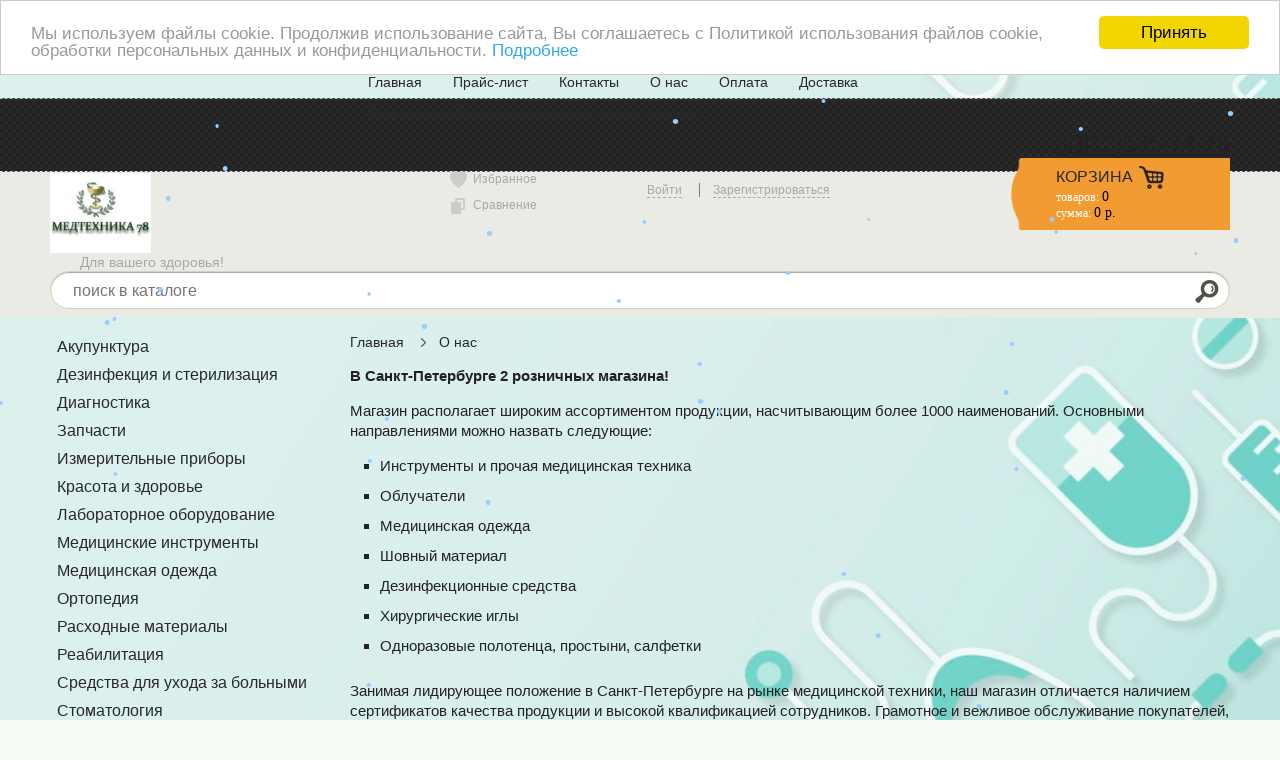

--- FILE ---
content_type: text/html; charset=utf-8
request_url: https://medtehnika78.com/o-nas/
body_size: 8602
content:
<!DOCTYPE HTML>
<html  lang="ru">
<head >
<title>О нас</title>
<meta http-equiv="X-UA-Compatible" content="IE=Edge" >
<meta charset="utf-8" >
<meta name="keywords" content="" >
<meta name="description" content="О нас" >
<meta name="yandex-verification" content="762abf7b3c3b682a" >
<meta name="google-site-verification" content="RRrhQEK-wyCNiF3CO0OBQok1QoHw9O2bjhvuCWpCetk" >
<meta name="viewport" content="width=device-width, initial-scale=1.0" >


<link type="image/x-icon" href="/storage/favicon/2a3011dcdf7cb477fce3e781a553f2e8.ico"   rel="shortcut icon">
<link type="image/svg+xml" href="/storage/favicon/e821e2758006f463c58b545eececf2dd.svg"   rel="icon">
<link type="application/rss+xml" href="/rss-news/"   rel="alternate">
<link  href="//fonts.googleapis.com/css?family=Neucha&amp;subset=cyrillic"   rel="stylesheet">
<link  href="/cache/resource/min_css/1327026579.css?t1646369936"   rel="stylesheet">
<!--[if lte IE 8]><link  href="/cache/resource/min_css/619719514.css?t1646369936"   rel="stylesheet"><![endif]-->
<link  href="/cache/resource/min_css/3101867764.css?t1762286938"   rel="stylesheet">
<link  href="https://medtehnika78.com/o-nas/"   rel="canonical">

<script>
    window.global = {"mapParams":{"map_type":"yandex","yandexJsApiGeocoder":""},"baseLang":"ru","lang":"ru","folder":"","telephonyOffsetBottom":"0","favoriteProducts":[],"compareProducts":[],"cartProducts":null};
</script>

<script  src="/cache/resource/min_js/2329977520.js?t1762286938"></script>

<script type="application/ld+json">{"@context":"https://schema.org","@type":"BreadcrumbList","itemListElement":[{"@type":"ListItem","position":1,"name":"Главная","item":"https://medtehnika78.com/"},{"@type":"ListItem","position":2,"name":"О нас","item":"https://medtehnika78.com/o-nas/"}]}</script>
<!-- Google Tag Manager -->
<script>(function(w,d,s,l,i){ w[l]=w[l]||[];w[l].push({ 'gtm.start':
new Date().getTime(),event:'gtm.js' });var f=d.getElementsByTagName(s)[0],
j=d.createElement(s),dl=l!='dataLayer'?'&l='+l:'';j.async=true;j.src=
'https://www.googletagmanager.com/gtm.js?id='+i+dl;f.parentNode.insertBefore(j,f);
})(window,document,'script','dataLayer','G-F10ZMLJ2BH');</script>
<!-- End Google Tag Manager -->
<script src="//code.jivo.ru/widget/2Jj8JHTzDC" async></script><style type='text/css'>
body{
   background-color:#f4fcf4 !important;   background-image: url(/storage/system/original/e8ae756137984d14b7f0219016ac3a29.jpg) !important;
   background-position: top left !important;
   background-repeat: no-repeat !important;
   background-attachment: fixed !important;
   background-size: cover !important;
}</style>
</head>
<body class=" noShopBase" >
     
<div class="navContainer"> <div class="container_12" > <div class="grid_3 " > </div><div class="grid_9 topNav " > <div class="gridblock alignright"> <nav class="topMenuNav"> <a class="topMenuShort rs-parent-switcher">меню</a> <ul class="topMenu"> <li class="" > <a href="/" >Главная</a> </li> <li class="" > <a href="https://medtehnika78.com/pricelist/" target="_blank">Прайс-лист</a> </li> <li class="" > <a href="/kontakty/" >Контакты</a> </li> <li class=" act" > <a href="/o-nas/" >О нас</a> </li> <li class="" > <a href="/payment/" >Оплата</a> </li> <li class="" > <a href="/delivery/" >Доставка</a> </li> <li class="" > <a href="/policy/" target="_blank">Политика конфиденциальности» с типом «ссылка»</a> </li> </ul> </nav></div> <div class="gridblock alignright"> <p><span style="text-decoration: underline;"><span style="font-size: 18pt;">8(812)535-74-76</span></span></p> </div> </div></div> </div> <header class="headerContainer"> <div class="container_12" > <div class="grid_4 " > <a href="/" class="logo"> <img src="/storage/system/resized/xy_120x80/4935321347a5515f3175d6490ddd7fca_dfb34fa9.png" alt=""/> </a> <span class="slogan">Для вашего здоровья!</span> </div><div class="grid_1 favBlock " > <a id="favoriteBlock" class="favoriteLink" data-href="/favorite/" data-favorite-url="/favorite/"> <span class="title">Избранное</span> <span class="countFavorite">0</span> </a> <a class="doCompare compareTopBlock"> <span class="title">Сравнение</span> <span class="compareItemsCount">0</span> </a> </div><div class="grid_3 authBlock " > <div class="auth alignright"> <a href="/auth/?referer=%252Fo-nas%252F" class="first inDialog"><span>Войти</span></a> <a href="/register/?referer=%252Fo-nas%252F" class="inDialog"><span>Зарегистрироваться</span></a> </div> </div><div class="grid_4 basketZone " > <div class="gridblock alignright"> <a class="basket showCart" id="cart" href="/cart/"> <div class="cart"><span class="lineHolder"></span><span class="title">КОРЗИНА</span></div> <p class="products">товаров: <span class="value">0</span></p> <p class="cost">сумма: <span class="value">0 р.</span></p> </a> </div> </div></div> </header> <div class="searchContainer"> <div class="container_12" > <div class="grid_12 " > <form method="GET" action="/catalog/all/"> <div class="searchLine"> <div class="queryWrap" id="queryBox"> <input type="text" class="query autocomplete" placeholder="поиск в каталоге" name="query" value="" autocomplete="off" data-source-url="/catalog-block-searchline/?sldo=ajaxSearchItems&_block_id=1015"> </div> <input type="submit" class="find" value=""> </div> </form> </div></div> </div> <div class="container_12 mainContent" > <div class="grid_3 " > <ul class="category"> <li  ><a href="/catalog/akupunktura/">Акупунктура</a> <ul > <li class="corner"></li> <li  ><a href="/catalog/igly-akupunkturnye/">Иглы акупунктурные</a> <li  ><a href="/catalog/sigary-moksy-kolca-massazhery/">Сигары, моксы, кольца, массажеры</a> <li  ><a href="/catalog/uchebnye-posobiya-mulyazhi/">Учебные пособия (муляжи)</a> </ul> </li> <li  ><a href="/catalog/dezinfekciya-i-sterilizaciya/">Дезинфекция и стерилизация</a> <ul > <li class="corner"></li> <li  ><a href="/catalog/dezinfekciya-instrumentov/">Дезинфекция инструментов и поверхностей</a> <li  ><a href="/catalog/zhurnaly-ucheta-medicinskie/">Журналы учета медицинские</a> <li  ><a href="/catalog/dezinfekciya-poverhnostey/">Салфетки для поверхностей </a> <li  ><a href="/catalog/dezinfekciya-ruk/">Дезинфекция рук</a> <li  ><a href="/catalog/konteynery-dlya-dezinfekcii-i-sterilizacii/">Емкости, контейнеры и пакеты</a> <li  ><a href="/catalog/krem-dlya-ruk/">Крем для рук </a> <li  ><a href="/catalog/pakety-dlya-sterilizacii/">Пакеты для стерилизации</a> <li  ><a href="/catalog/obezzarazhivanie-vozduha/">Обеззараживание воздуха</a> </ul> </li> <li  ><a href="/catalog/diagnostika/">Диагностика</a> </li> <li  ><a href="/catalog/zapchasti/">Запчасти</a> <ul > <li class="corner"></li> <li  ><a href="/catalog/batareyki-dlya-sluhovyh-apparatov/">Батарейки для слуховых аппаратов</a> <li  ><a href="/catalog/zapchasti-dlya-ingalyatora/">Запчасти для ингалятора</a> <li  ><a href="/catalog/zapchasti-dlya-tonometra/">Запчасти для тонометра</a> <li  ><a href="/catalog/zapchasti-dlya-trostey-kostyley/">Запчасти для тростей/костылей</a> <li  ><a href="/catalog/lampochki/">Лампочки</a> </ul> </li> <li  ><a href="/catalog/izmeritelnye-pribory/">Измерительные приборы</a> <ul > <li class="corner"></li> <li  ><a href="/catalog/gigrometry-termometry/">Гигрометры, термометры</a> <li  ><a href="/catalog/izmeriteli-glyukozy-holesterina/">Измерители глюкозы, холестерина</a> <li  ><a href="/catalog/stetoskopy/">Стетоскопы</a> <li  ><a href="/catalog/tonometry/">Тонометры</a> <li  ><a href="/catalog/pulsoksimetry/">Пульсоксиметры</a> </ul> </li> <li  ><a href="/catalog/krasota-i-zdorove/">Красота и здоровье</a> <ul class="twoColumn"> <li class="corner"></li> <li  ><a href="/catalog/apparaty-dlya-fizioterapii/">Аппараты для физиотерапии</a> <li  ><a href="/catalog/applikatory-igolchatye/">Аппликаторы игольчатые</a> <li  ><a href="/catalog/berushi/">Беруши</a> <li  ><a href="/catalog/vakuumnye-banki/"> Вакуумные банки</a> <li  ><a href="/catalog/apparaty-darsonval/">Дарсонваль и микротоки</a> <li  ><a href="/catalog/ingalyatory-i-irrigatory/">Ингаляторы</a> <li  ><a href="/catalog/irrigatory/">Ирригаторы</a> <li  ><a href="/catalog/massazhery-i-trenazhery/">Массажеры и тренажеры</a> <li  ><a href="/catalog/medicinskaya-tehnika-dlya-doma/">МедТехника для дома</a> <li  ><a href="/catalog/ochki-trenazhery/">Очки-тренажеры</a> <li  ><a href="/catalog/sluhovye-apparaty/">Слуховые аппараты</a> <li  ><a href="/catalog/tabletnicy/">Таблетницы</a> <li  ><a href="/catalog/teypy/">Тейпы</a> <li  ><a href="/catalog/turmalinovaya-magnitnaya-produkciya/">Турмалиновая магнитная продукция</a> <li  ><a href="/catalog/elektrogrelki/">Электрогрелки</a> <li  ><a href="/catalog/uf-obluchateli-dlya-lecheniya/">УФ облучатели для лечения</a> </ul> </li> <li  ><a href="/catalog/laboratornoe-oborudovanie-i-steklo/">Лабораторное оборудование</a> <ul class="twoColumn"> <li class="corner"></li> <li  ><a href="/catalog/steklo/">Стекло</a> <li  ><a href="/catalog/pesochnye-chasy/">Песочные часы</a> <li  ><a href="/catalog/plastik/">Пластик</a> <li  ><a href="/catalog/156/">Принадлежности для лаборатории</a> <li  ><a href="/catalog/probirki/">Пробирки</a> <li  ><a href="/catalog/farfor/">Фарфор</a> </ul> </li> <li  ><a href="/catalog/medicinskie-instrumenty/">Медицинские инструменты</a> <ul class="twoColumn"> <li class="corner"></li> <li  ><a href="/catalog/ginekologicheskie-instrumenty/">Гинекологические инструменты</a> <li  ><a href="/catalog/zondy-logopedicheskie/">Зонды логопедические</a> <li  ><a href="/catalog/kosmetologiya-manikyur-pedikyur/">Косметология, маникюр/педикюр</a> <li  ><a href="/catalog/lor-instrumenty/">ЛОР-инструменты </a> <li  ><a href="/catalog/lotki-medicinskie/">Лотки медицинские</a> <li  ><a href="/catalog/nabory-instrumentov/">Наборы инструментов</a> <li  ><a href="/catalog/nozhnicy/">Ножницы</a> <li  ><a href="/catalog/obschaya-hirurgiya/">Общая хирургия</a> <li  ><a href="/catalog/oftalmologiya/">Офтальмология</a> <li  ><a href="/catalog/pincety/">Пинцеты</a> <li  ><a href="/catalog/hirurgicheskie-instrumenty/">Хирургические инструменты</a> <li  ><a href="/catalog/shpricy-mnogorazovye/">Шприцы многоразовые</a> </ul> </li> <li  ><a href="/catalog/medicinskaya-odezhda/">Медицинская одежда </a> <ul class="twoColumn"> <li class="corner"></li> <li  ><a href="/catalog/obuv-medicinskaya/">Обувь медицинская</a> <li  ><a href="/catalog/odnorazovoe-bele-i-materialy/">Одноразовое белье и материалы</a> <li  ><a href="/catalog/halaty/">Халаты</a> <li  ><a href="/catalog/kostyumy/">Костюмы</a> <li  ><a href="/catalog/shapochki-kolpaki/">Шапочки / колпаки</a> </ul> </li> <li  ><a href="/catalog/ortopediya/">Ортопедия</a> <ul class="twoColumn"> <li class="corner"></li> <li  ><a href="/catalog/bandazh-posleoperacionnyy/">Бандаж послеоперационный</a> <li  ><a href="/catalog/bandazh-poyasnichnyy/">Бандаж поясничный</a> <li  ><a href="/catalog/gryzhevye-bandazhi/">Грыжевые бандажи</a> <li  ><a href="/catalog/kompressionnyy-trikotazh/">Компрессионный трикотаж</a> <li  ><a href="/catalog/korrektory-osanki/">Корректоры осанки</a> <li  ><a href="/catalog/nakolenniki/">Наколенники</a> <li  ><a href="/catalog/stelki-i-korrektory-stopy/">Стельки и корректоры стопы</a> <li  ><a href="/catalog/podushki/">Подушки</a> <li  ><a href="/catalog/fiksator-golenostopa/">Фиксатор голеностопа</a> <li  ><a href="/catalog/fiksatory-dlya-ruki/">Фиксаторы для руки</a> <li  ><a href="/catalog/fiksatory-palcev-kisti/">Фиксаторы пальцев, кисти</a> <li  ><a href="/catalog/bandazhi-korsety-poyasa/">Шейный бандаж</a> </ul> </li> <li  ><a href="/catalog/rashodnye-materialy/">Расходные материалы</a> <ul class="twoColumn"> <li class="corner"></li> <li  ><a href="/catalog/bint-polimernyy/">Бинт полимерный</a> <li  ><a href="/catalog/gastroentorologiya/">Гастроэнторология</a> <li  ><a href="/catalog/gel-dlya-uzi-ekg/">Гель для УЗИ / ЭКГ </a> <li  ><a href="/catalog/ginekologiya/">Гинекология</a> <li  ><a href="/catalog/igla-inekcionnaya-luer-dlya-shpricov/">Игла инъекционная Луер для шприцов</a> <li  ><a href="/catalog/infuzicionnaya-terapiya/">Инфузиционная терапия</a> <li  ><a href="/catalog/maski-medicinskie/">Маски медицинские, бахилы</a> <li  ><a href="/catalog/otolaringologiya/">Отоларингология</a> <li  ><a href="/catalog/ochki-i-opravy/">Очки и оправы</a> <li  ><a href="/catalog/perchatki/">Перчатки</a> <li  ><a href="/catalog/spirtovye-salfetki/">Спиртовые салфетки</a> <li  ><a href="/catalog/sumki-ukladki-termokonteynery/">Аптечки, сумки, термоконтейнеры</a> <li  ><a href="/catalog/test-poloski/">Тест-полоски</a> <li  ><a href="/catalog/urologiya/">Урология</a> <li  ><a href="/catalog/82/">Хирургия</a> <li  ><a href="/catalog/elektrody-ekg/">Электроды ЭКГ и физиотерапия</a> <li  ><a href="/catalog/shovnyy-material/">Шовный материал</a> <li  ><a href="/catalog/shpricy-odnorazovye/">Шприцы одноразовые</a> </ul> </li> <li  ><a href="/catalog/sredstva-dlya-reabilitacii/">Реабилитация</a> <ul class="twoColumn"> <li class="corner"></li> <li  ><a href="/catalog/invalidnye-kresla-i-katalki/">Инвалидные кресла и каталки</a> <li  ><a href="/catalog/kostyli/">Костыли</a> <li  ><a href="/catalog/kresla-tualety/">Кресла-туалеты</a> <li  ><a href="/catalog/matrasy-protivoprolezhnevye/">Матрасы противопролежневые</a> <li  ><a href="/catalog/nasadka-na-unitaz/">Насадка на унитаз</a> <li  ><a href="/catalog/sidenya-dlya-vannoy-i-dusha/">Приспособления для ванной и душа</a> <li  ><a href="/catalog/tehnicheskie-sredstva-reabilitacii/">Технические средства реабилитации</a> <li  ><a href="/catalog/trosti/">Трости</a> <li  ><a href="/catalog/hodunki/">Ходунки</a> </ul> </li> <li  ><a href="/catalog/sredstva-dlya-uhoda-za-bolnymi/">Средства для ухода за больными</a> <ul class="twoColumn"> <li class="corner"></li> <li  ><a href="/catalog/gigiena-i-uhod-dlya-vzroslyh/">Гигиена и уход для взрослых</a> <li  ><a href="/catalog/izdeliya-iz-plastika/">Изделия из пластика</a> <li  ><a href="/catalog/izdeliya-iz-reziny-i-kleenki/">Изделия из резины и клеенки</a> <li  ><a href="/catalog/kalopriemniki-i-soputstvuyuschie/">Калоприемники и сопутствующие</a> <li  ><a href="/catalog/plastyri/">Пластыри</a> <li  ><a href="/catalog/povyazki-salfetki-geli/">Повязки, салфетки, гели</a> <li  ><a href="/catalog/podguzniki-prokladki-pelenki/">Подгузники, прокладки, пеленки</a> <li  ><a href="/catalog/perevyazochnyy-material/">Перевязочный материал</a> </ul> </li> <li  ><a href="/catalog/stomatologiya/">Стоматология</a> <ul class="twoColumn"> <li class="corner"></li> <li  ><a href="/catalog/instrumenty-dlya-stomatologii/">Инструменты для стоматологии</a> <li  ><a href="/catalog/materialy-dlya-stomatologii/">Материалы для стоматологии</a> </ul> </li> <li  ><a href="/catalog/figurki-suveniry/">Фигурки, сувениры</a> </li> <li  ><a href="/catalog/osnaschenie-med-kabineta/">Оснащение мед. кабинета</a> </li> </ul> </div><div class="grid_9 grid_fr " > <nav class="breadcrumb"> <i> <i><a href="/" class="first">Главная</a></i> <i><a href="/o-nas/" >О нас</a></i> </i> </nav><article> <p><strong><span>В Санкт-Петербурге&nbsp;2 розничных магазина!</span></strong></p> <p>Магазин располагает широким ассортиментом продукции, насчитывающим более 1000 наименований. Основными направлениями можно назвать следующие:</p> <ul type="disc"> <li>Инструменты и прочая медицинская техника</li> <li>Облучатели</li> <li>Медицинская одежда</li> <li>Шовный материал</li> <li>Дезинфекционные средства</li> <li>Хирургические иглы</li> <li>Одноразовые полотенца, простыни, салфетки</li> </ul> <p>Занимая лидирующее положение в Санкт-Петербурге на рынке медицинской техники, наш магазин отличается наличием сертификатов качества продукции и высокой квалификацией сотрудников. Грамотное и вежливое обслуживание покупателей, наличие каталогов позволили многим учреждениям и организациям выбрать магазин в качестве постоянного поставщика товара.</p> <p></p> <p>Все интересующие вопросы вы можете задать нашим менеджерам по телефонам:</p> <p><b>Магазин №1 м. Академическая, Гражданский пр. д. 45 к.1</b></p> <p><b>тел/факс (812) 535-74-76; тел. (812) 941-00-13</b></p> <p><b>Магазин №2 &nbsp;м. Проспект Большевиков, ул. Коллонтай д. 21 к.1</b></p> <p><b>тел. (812) 663-99-94; тел. (812) 904-09-97</b></p> <p>&nbsp;</p> <p><i>Мы будем рады сотрудничеству с Вами! Пишите на почту:</i></p> <p><strong>medtehnika78@yandex.ru</strong></p> <p></p> <p><i></i></p> <p><span style="font-size: 14pt;">Также рады видеть вас в наших магазинах для самостоятельного выбора товара!</span></p> <p><img src="/storage/tiny/%D0%BC%D0%B0%D0%B3%D0%B0%D0%B7%D0%B8%D0%BD%D0%9D%D0%BE%D0%B2%D0%B0%D1%8F%20%D0%BF%D0%B0%D0%BF%D0%BA%D0%B0/DCCA910C-FA27-4CC0-8EB2-9435692B745E.JPG" alt="DCCA910C-FA27-4CC0-8EB2-9435692B745E" width="354" height="200" /></p> <p><img src="/storage/tiny/%D0%BC%D0%B0%D0%B3%D0%B0%D0%B7%D0%B8%D0%BD%D0%9D%D0%BE%D0%B2%D0%B0%D1%8F%20%D0%BF%D0%B0%D0%BF%D0%BA%D0%B0/IMG_0700.jpg" alt="IMG_0700" width="358" height="477" /></p> <p><img src="/storage/tiny/%D0%BC%D0%B0%D0%B3%D0%B0%D0%B7%D0%B8%D0%BD%D0%9D%D0%BE%D0%B2%D0%B0%D1%8F%20%D0%BF%D0%B0%D0%BF%D0%BA%D0%B0/IMG_9372.jpg" alt="IMG_9372" width="355" height="346" /></p> <p><img src="/storage/tiny/%D0%BC%D0%B0%D0%B3%D0%B0%D0%B7%D0%B8%D0%BD%D0%9D%D0%BE%D0%B2%D0%B0%D1%8F%20%D0%BF%D0%B0%D0%BF%D0%BA%D0%B0/IMG_9371.jpg" alt="IMG_9371" width="354" height="277" /></p> </article> </div><div class="grid_3 grid_cleft " > <div class="sideBlock compareBlock hidden" id="compareBlock" data-compare-url='{ "add":"/catalog-block-compare/?cpmdo=ajaxAdd&_block_id=1019", "remove":"/catalog-block-compare/?cpmdo=ajaxRemove&_block_id=1019", "compare":"/compare/" }'> <h2><span>Товары для<br>сравнения</span></h2> <div class="wrapWidth"> <ul class="compareProducts"> </ul> </div> <a href="/compare/" class="doCompare doCompareButton" target="_blank"><span>сравнить</span></a> </div> <h2 class="mtop40"><span>новости</span></h2> <ul class="newsLine"> <li > <p class="date">%03 марта %2022, %23:%Mar</p> <a href="/text-1/novyy-sayt-internet-magazina-medtehnika-78/">Новый сайт интернет-магазина Медтехника 78</a> </li> </ul> <a href="/text-1/" class="onemore">все новости</a> </div></div> <footer class=""> <div class="container_12" > <div class="grid_3 bottomLogoSection " > <p><strong>Санкт-Петербург:</strong></p> <p><span style="text-decoration: underline;">Гражданский пр. д. 45</span></p> <p>8(812)535-74-76;</p> <p><span style="text-decoration: underline;">ул. Коллонтай д. 21</span></p> <p>8(812)663-99-94;</p> <p><span style="text-decoration: underline;">интернет-заказы:</span></p> <p>8(950)013-41-61</p> </div><div class="grid_2 bottomMenuSection " > <nav class="bottomMenu"> <h4>О НАС</h4> <ul> <li class="" > <a href="/bottom/akcii/"
>Акции</a> </li> </ul> <ul> <li class="" > <a href="/bottom/o-kompanii/"
>О компании</a> </li> </ul> </nav> </div><div class="grid_4 " > <h4>КАТАЛОГ ТОВАРОВ</h4> <ul> <li  ><a href="/catalog/akupunktura/">Акупунктура</a> <li  ><a href="/catalog/dezinfekciya-i-sterilizaciya/">Дезинфекция и стерилизация</a> <li  ><a href="/catalog/diagnostika/">Диагностика</a> <li  ><a href="/catalog/zapchasti/">Запчасти</a> <li  ><a href="/catalog/izmeritelnye-pribory/">Измерительные приборы</a> <li  ><a href="/catalog/krasota-i-zdorove/">Красота и здоровье</a> <li  ><a href="/catalog/laboratornoe-oborudovanie-i-steklo/">Лабораторное оборудование</a> <li  ><a href="/catalog/medicinskie-instrumenty/">Медицинские инструменты</a> <li  ><a href="/catalog/medicinskaya-odezhda/">Медицинская одежда </a> <li  ><a href="/catalog/ortopediya/">Ортопедия</a> <li  ><a href="/catalog/rashodnye-materialy/">Расходные материалы</a> <li  ><a href="/catalog/sredstva-dlya-reabilitacii/">Реабилитация</a> <li  ><a href="/catalog/sredstva-dlya-uhoda-za-bolnymi/">Средства для ухода за больными</a> <li  ><a href="/catalog/stomatologiya/">Стоматология</a> <li  ><a href="/catalog/figurki-suveniry/">Фигурки, сувениры</a> <li  ><a href="/catalog/osnaschenie-med-kabineta/">Оснащение мед. кабинета</a> </ul> </div><div class="grid_3 " > </div></div> </footer> <!-- Begin Cookie Consent plugin by Silktide - http://silktide.com/cookieconsent --> <script type="text/javascript">window.cookieconsent_options={"message":"Мы используем файлы cookie. Продолжив использование сайта, Вы соглашаетесь с Политикой использования файлов cookie, обработки персональных данных и конфиденциальности.","dismiss":"Принять","learnMore":"Подробнее","link":"/policy/","theme":"light-top"};</script><script type="text/javascript" src="//cdnjs.cloudflare.com/ajax/libs/cookieconsent2/1.0.10/cookieconsent.min.js"></script> <!-- End Cookie Consent plugin --> <style type="text/css"> .cc_container .cc_logo{display:none !important;}
</style>

<!-- Google Tag Manager (noscript) -->
<noscript><iframe src="https://www.googletagmanager.com/ns.html?id=G-F10ZMLJ2BH"
height="0" width="0" style="display:none;visibility:hidden"></iframe></noscript>
<!-- End Google Tag Manager (noscript) --><script type="text/javascript">!function(){var t=document.createElement("script");t.type="text/javascript",t.async=!0,t.src='https://vk.com/js/api/openapi.js?169',t.onload=function(){VK.Retargeting.Init("VK-RTRG-1410679-9geED"),VK.Retargeting.Hit()},document.head.appendChild(t)}();</script><noscript><img src="https://vk.com/rtrg?p=VK-RTRG-1410679-9geED" style="position:fixed; left:-999px;" alt=""/></noscript>

<!-- Yandex.Metrika counter -->
<script type="text/javascript" >
   (function(m,e,t,r,i,k,a){m[i]=m[i]||function(){(m[i].a=m[i].a||[]).push(arguments)};
   m[i].l=1*new Date();
   for (var j = 0; j < document.scripts.length; j++) {if (document.scripts[j].src === r) { return; }}
   k=e.createElement(t),a=e.getElementsByTagName(t)[0],k.async=1,k.src=r,a.parentNode.insertBefore(k,a)})
   (window, document, "script", "https://mc.yandex.ru/metrika/tag.js", "ym");

   ym(20521384, "init", {
        clickmap:true,
        trackLinks:true,
        accurateTrackBounce:true,
        webvisor:true,
        ecommerce:"dataLayer"
   });
</script>
<noscript><div><img src="https://mc.yandex.ru/watch/20521384" style="position:absolute; left:-9999px;" alt="" /></div></noscript>
<!-- /Yandex.Metrika counter -->

                            <script>snowStorm.snowColor = '#99ccff';
snowStorm.flakesMaxActive = '64';
snowStorm.animationInterval = '50';
snowStorm.followMouse = false;
snowStorm.snowStick = false;
snowStorm.useTwinkleEffect = true;
snowStorm.freezeOnBlur = true;</script>
    </body>
</html>

--- FILE ---
content_type: text/css
request_url: https://medtehnika78.com/cache/resource/min_css/1327026579.css?t1646369936
body_size: 22688
content:
a,abbr,acronym,address,applet,article,aside,audio,b,big,blockquote,body,canvas,caption,center,cite,code,dd,del,details,dfn,dialog,div,dl,dt,em,embed,fieldset,figcaption,figure,font,footer,form,h1,h2,h3,h4,h5,h6,header,hgroup,hr,html,i,iframe,img,ins,kbd,label,legend,li,mark,menu,meter,nav,object,ol,output,p,pre,progress,q,rp,rt,ruby,s,samp,section,small,span,strike,strong,sub,summary,sup,table,tbody,td,tfoot,th,thead,time,tr,tt,u,ul,var,video,xmp{border:0;margin:0;padding:0;font-size:100%}html,body{height:100%}img{color:transparent;font-size:0;vertical-align:middle;-ms-interpolation-mode:bicubic}ol,ul{list-style:none}li{display:list-item}table{border-collapse:collapse;border-spacing:0}th,td,caption{font-weight:400;vertical-align:top;text-align:left}q{quotes:none}q:before,q:after{content:"";content:none}sub,sup,small{font-size:75%}sub,sup{line-height:0;position:relative;vertical-align:baseline}sub{bottom:-.25em}sup{top:-.5em}html{-webkit-text-size-adjust:none}.disabled-property{opacity:.5;pointer-events:none}.grid_1,.grid_2,.grid_3,.grid_4,.grid_5,.grid_6,.grid_7,.grid_8,.grid_9,.grid_10,.grid_11,.grid_12{min-height:1px}BODY{margin:0;font-family:Arial;font-size:16px;color:#222;min-width:319px}body,h2 span,.properties .key span,.bodyback{background:url(/templates/default/resource/img/light-gray.gif) repeat top left}A{text-decoration:none;color:#292929;cursor:pointer}input[type='number']{-moz-appearance:textfield;-webkit-appearance:textfield}.basketZone .basket .cost,.basketZone .basket .products,.advBlock .info .title,.fcost,.tcost,.scost{font-family:Times New Roman}footer,.product .inform,.product .descr,.product .gotoComment,.exceptionBlock .message,.exceptionBlock .gomain,.pageSizeBlock,.productListTable .compare,.productListTable .titleGroup h3,.compareProducts .title,.productList .compare,.viewOptions,.viewOptions a,.breadcrumb a,.breadcrumb span,.productList .info,.onemore,.onemoreEmpty,.topMenu li a,.auth a,.basketZone .basket .cart,.topMenuShort,.advBlock .info .more,.advBlock .advList li a,.filters .filter h4,.properties tr,.commentList .message,.comments .head ul,.writeComment,.compareHead .item .vendor,.compareBody .table,.compareHead .logoZone .print,.clearCart,.cart,.formTable .key,.formSection,.authorized,.checkoutSteps .title,.orderBasket,.orderComment label,.underText,.orderList .actions a,.paymentDocuments .helpText,.slogan{font-family:Arial}.compareBody h3,h2{font-family:'Neucha',sans-serif;line-height:23px}.sites{overflow:hidden;padding-top:6px;position:relative;bottom:-1px}.sites li{float:left;padding:0 6px;line-height:26px}.sites .act{background:#292929}.topMenuShort{display:none;cursor:pointer}.topMenu li{float:left;margin-left:5px;height:32px;position:relative}.topMenu li a{color:#292929;font-size:14px;padding:0 13px;display:block;position:relative;line-height:32px}.topMenu > li:hover > a{background:#fff;z-index:6}.topMenu ul{display:none;position:absolute;top:100%;left:0;background:#fff;z-index:5;box-shadow:0 2px 7px #ccc;-moz-box-shadow:0 2px 7px #ccc;-webkit-box-shadow:0 2px 7px #ccc}.topMenu ul li{white-space:nowrap;margin:0;float:none}.topMenu ul li a{padding:0 14px}.topMenu ul ul{left:100%;top:0}.headerContainer{background:url(/templates/default/resource/img/bg-black.gif) repeat-x top left;height:73px;padding-top:1px}.logo{padding-top:15px;display:block}.slogan{color:#a4aaaa;font-size:14px;margin-left:30px}.auth{padding-top:22px}.auth a{color:#a4aaaa;font-size:12px;margin-left:13px;padding-left:13px;border-left:1px solid #7c7c7c}.auth a span{border-bottom:1px dashed #a4aaaa}.auth .first{margin-left:0;padding-left:0;border-left:none}.basketZone{background:url(/templates/default/resource/img/basket.png) no-repeat top right;height:72px;position:relative}.currency{margin-top:25px;margin-right:14px;position:relative;z-index:2}.currency .currency-list{position:absolute;top:100%;margin-top:1px;background:#fdf4e2;width:100%;display:none}.currency .currency-list li{padding-left:13px}.currency .currency-list li a{color:#a6a69a;display:block}.currency .currency-act{padding-left:13px;padding-right:29px;background:#fdf4e2 url(/templates/default/resource/img/down.png) no-repeat right center;cursor:pointer}.basketZone .basket{width:174px;display:block}.basketZone .basket .cart{font-size:16px;background:url(/templates/default/resource/img/cart.png) no-repeat right center;padding-right:31px;line-height:24px;height:24px;float:left;margin-top:7px}.fright{float:right;cursor:pointer;border:3px solid rgba(171,240,255,0);font-size:14px;text-decoration:underline;line-height:32px;padding:0 14px;color:#fff;display:inline-block;white-space:nowrap;position:relative;-webkit-appearance:none;-webkit-border-radius:0;border-radius:0}.fright a{font-size:14px;color:#000;text-decoration:underline;margin-left:20px}.basketZone .basket .cost,.basketZone .basket .products{clear:left;font-size:12px;color:#fff}.basketZone .basket .value{color:#000;font-size:14px}.searchContainer{background:#ebebe5;padding:9px 0;margin-bottom:15px}.searchLine{border:1px solid #d3d3c5;background:#fff;height:36px;border-radius:20px;box-shadow:inset 0 1px 1px #a6a69a;-moz-box-shadow:inset 0 1px 1px #a6a69a;-webkit-box-shadow:inset 0 1px 1px #a6a69a;position:relative}.searchLine .queryWrap{position:absolute;left:20px;right:40px;top:1px;height:34px}.searchLine .query{width:100%;height:34px;line-height:34px;border:none;background:none;font-size:16px}.searchLine .find{width:24px;height:24px;border:none;background:url(/templates/default/resource/img/find.png) no-repeat center center;position:absolute;right:10px;top:8px}.searchLine .dropSearchDiv{position:absolute;top:34px;background-color:#fff;left:10px;right:10px;z-index:20}.searchLine .searchQueryItems{background-color:#fff;padding-left:7px;border:1px solid #fff;box-shadow:0 2px 3px silver;-moz-box-shadow:0 2px 3px silver;-webkit-box-shadow:0 2px 3px silver}.searchLine .searchQueryItems .item{padding-top:3px;padding-bottom:3px;border-bottom:1px solid #F0F0F0;overflow:hidden;clear:both;font-size:12px}.searchLine .searchQueryItems .item.last{border:0}.searchLine .searchQueryItems .item a:hover{color:inherit;background-color:#F0F0F0}.searchLine .searchQueryItems .item .title{display:block;color:#14A6A4;clear:both;font-size:12px;font-weight:700}.searchLine .searchQueryItems .item .desc{display:table;width:100%}.searchLine .searchQueryItems .item .row{display:table-row;width:100%}.searchLine .searchQueryItems .item .img{display:table-cell;padding-right:7px;padding-top:2px;vertical-align:top;text-align:center;width:62px;height:62px;line-height:62px;margin-right:7px;background-position:center center;background-repeat:no-repeat;background-color:#fff;background-image:url(/templates/default/resource/img/loading.gif)}.searchLine .searchQueryItems .item .cont{display:table-cell;vertical-align:top;padding-left:7px}.searchLine .searchQueryItems .item .price{padding-top:5px;font-size:12px;display:block}.category ul{position:absolute;display:none;padding:10px;left:100%;top:0;border:1px solid #dcdcc9;z-index:30;background:#fff;box-shadow:0 0 10px #ccc;-moz-box-shadow:0 0 10px #ccc;-webkit-box-shadow:0 0 10px #ccc}.category ul li a{font-size:14px;line-height:normal;padding:3px 10px}.category .twoColumn{width:340px;-webkit-column-count:2;-moz-column-count:2;column-count:2}.category .threeColumn{width:510px;-webkit-column-count:3;-moz-column-count:3;column-count:3}.category ul .corner{position:absolute;top:7px;left:-9px;width:9px;height:17px;background:url(/templates/default/resource/img/menu_corner.png) no-repeat}.category li a{display:block;padding:5px 7px}.advBlock{font-size:100%}.advBlock .viewContainer{position:relative;background:#fff}.advBlock .newbanner{position:absolute;top:0;left:0}.advBlock .prev,.advBlock .next{background:url(/templates/default/resource/img/prev.png) no-repeat top left;width:13px;height:19px;position:absolute;top:50%;margin-top:-9px;left:10px}.advBlock .next{left:auto;right:10px;background:url(/templates/default/resource/img/next.png) no-repeat top left}.advBlock .advList{background:#2bbfbd;text-align:center;padding:8px}.advBlock .advList li{display:inline-block;*display:inline;zoom:1;margin-left:5%;position:relative}.advBlock .advList li a{display:inline-block;padding:10px;color:#fff;margin:1px;font-size:100%}.advBlock .advList li a:hover{margin:0;border:1px solid #fff;border-radius:20px}.advBlock .advList li.act i{display:block;position:absolute;top:-19px;left:50%;margin-left:-11px;width:22px;height:11px;background:url(/templates/default/resource/img/banner_corner.png) no-repeat top left}.advBlock .banner{margin:0 30px;overflow:hidden;padding-top:20px;background:#fff}.advBlock .wrapperContainer{position:relative;border-bottom:11px solid #fff;background:#fff;overflow:hidden}.advBlock .picture{display:block;width:56%;float:left;text-align:center}.advBlock .info{float:right;width:42%;padding-top:50px}.advBlock .info .title{font-size:160%}.advBlock .info .fcost{font-size:140%}.advBlock .info .more{display:inline-block;*display:inline;zoom:1;margin-top:15px;background:url(/templates/default/resource/img/more.png) no-repeat right center;font-size:100%;padding-right:11px;color:#14a6a4}.fcost{background:#f29b30;display:inline-block;*display:inline;zoom:1;padding:10px;color:#fff}.lastPrice{font-size:90%;text-decoration:line-through}h2{background:url(/templates/default/resource/img/sep.gif) repeat-x 0 8px;color:#939384;font-size:18px;font-weight:400;text-align:center;text-transform:uppercase;margin:20px 0}h2 span{padding:0 5px}.mtop40{margin-top:40px}.newsLine li{margin:20px 0;padding:0 7px}.newsLine .date{color:#939384;font-size:11px;margin-bottom:5px}.onemoreEmpty,.onemore{border:1px solid #dcdcc9;color:#939384;font-size:14px;display:block;text-align:center;background:#fff;padding:10px 0;margin-bottom:30px}.tabProducts .onemoreEmpty,.onemore{clear:both}.onemoreEmpty:hover,.onemore:hover{border:1px solid #000;color:#000}.blackHover:hover{border-color:#000;color:#000;background:none}.productWrap .onemoreEmpty{*margin-top:18px}.productList{width:103%;padding-top:7px}.productList > li{float:left;width:30.51317%;margin-right:2.67392%;margin-bottom:18px;position:relative}.productList > li .hoverBlock{display:none;background:#fff;position:absolute;width:100%;height:100%;right:-5px;top:0;padding:0 5px 5px 80px;box-shadow:0 0 10px #ccc;-moz-box-shadow:0 0 10px #ccc;-webkit-box-shadow:0 0 10px #ccc}.productList .photoView:hover{box-shadow:none;-moz-box-shadow:none;-webkit-box-shadow:none}.productList .photoView:hover .hoverBlock{display:block;z-index:3}.productList .photoView:hover .dataBlock{position:relative;z-index:4}.hoverBlock .galleryWrap{position:absolute;left:10px;top:10px}.hoverBlock .gallery{height:288px;margin:10px 0;position:relative;top:0;overflow:hidden}.hoverBlock .galleryWrap .up{height:11px;background:url(/templates/default/resource/img/up.png) no-repeat top center}.hoverBlock .galleryWrap .down{height:11px;background:url(/templates/default/resource/img/dn.png) no-repeat top center}.hoverBlock .galleryWrap .disabled:hover,.hoverBlock .galleryWrap .disabled{opacity:.2;background-position:50% 0}.hoverBlock .list{width:72px;position:relative}.hoverBlock li .imgWrap{display:block;width:64px;height:64px;padding:4px;vertical-align:middle;text-align:center;line-height:64px}.hoverBlock .pic,.productList .pic{height:200px;line-height:200px;background:#fff;display:block;text-align:center;margin-bottom:2px;position:relative}.product .labels,.productList .pic .labels{position:absolute;right:0;top:-7px;display:block;line-height:normal}.productList .info{display:block;background:#fff;padding:7px 9px 5px;overflow:hidden}.productList .info h3{font-size:14px;color:#222;font-weight:400;height:55px;overflow:hidden}.productList .info .group{font-size:12px;margin-top:5px;margin-bottom:4px;color:#222;position:relative;height:50px;overflow:hidden}.productList .info .group .name{padding:2px 65px 2px 0;position:absolute;bottom:0}.productList .info .group .ratingBlock{position:absolute;bottom:0}.productList .info .group .scost{position:absolute;right:0;bottom:0;white-space:nowrap}.scost{display:inline-block;*display:inline;zoom:1;line-height:21px;padding:4px 8px;color:#fff;background:#f29b30;position:relative;font-size:14px}.grid_cleft{clear:left}.grid_cright{clear:right}footer{background:url(/templates/default/resource/img/dark-gray.gif) repeat top left;background:url(/templates/default/resource/img/blackdot.gif) repeat-x top left,url(/templates/default/resource/img/dark-gray.gif) repeat top left;padding:30px 0;margin-top:20px;color:#a4aaaa}footer a{color:#a4aaaa}footer .copy{font-size:11px;margin-top:9px}footer h4{font-weight:400;font-size:14px;background:#515148;padding:8px 10px;display:inline-block;*display:inline;zoom:1}footer li{padding:4px 0}.bottomSites li{float:left;padding:0 6px;line-height:26px;margin-right:7px}.bottomSites .act{background:#2bbfbd}.bottomAuth{margin:27px 0}.bottomAuth a{font-size:12px;border-bottom:1px dashed #A4AAAA;margin-right:10px;line-height:24px}footer .feedback{line-height:36px;display:inline-block;padding:0 20px;border:1px solid #e4e4df;white-space:nowrap;font-size:14px}footer .feedback:hover{background:-moz-linear-gradient(top,#fefefe,#a7adad);background:linear-gradient(top,#fefefe,#a7adad)}.socialLine a{display:inline-block;width:34px;height:34px;margin-right:2px;background:url(/templates/default/resource/img/social_icons.png) no-repeat}.socialLine .vk{background-position:-34px 0}.socialLine .tw{background-position:-68px 0}.socialLine .google{background-position:-102px 0}.socialLine .rss{background-position:-136px 0}.socialLine .instagram{background-position:-170px 0}.socialLine .youtube{background-position:-204px 0}.socialLine .viber{background-position:-272px 0}.socialLine .telegram{background-position:-238px 0}.socialLine .whatsapp{background-position:-306px 0}.categoryToggle{border:1px solid #dcdcc9;color:#939384;margin-bottom:10px}.breadcrumb i{font-style:normal}.breadcrumb a,.breadcrumb span{background:url(/templates/default/resource/img/ar_right.png) no-repeat left center;padding-left:19px;margin-left:12px;font-size:14px}.breadcrumb .first{padding-left:0;margin-left:0;background:none}.menuSubMenu{margin-top:15px;margin-bottom:15px}.menuSubMenu a{color:#939384;font-size:14px;margin-right:20px;text-decoration:none}.menuSubMenu a:hover{color:#14a6a4;text-decoration:underline}.subCategory a{color:#939384;font-size:12px;margin-right:20px}.viewOptions{background:#ebebe5;height:39px;line-height:39px;padding:0 7px;font-size:12px}.viewAs{width:23px;height:27px;background:url(/templates/default/resource/img/viewtype.gif) no-repeat top left;float:right;margin-top:6px;margin-left:6px}.viewAs.table{background-position:-23px 0}.viewAs.table.act,.viewAs.table:hover{background-position:-23px -27px}.viewAs.blocks.act,.viewAs.blocks:hover{background-position:0 -27px}.productList .descr{font-size:12px;color:#a6a69a;margin-top:3px}.productList .titleGroup{height:88px;display:block;overflow:hidden}.productList .titleGroup h3{height:auto}.rating{width:79px;height:14px;display:inline-block;background:url(/templates/default/resource/img/stars_na.gif) no-repeat top left;position:relative}.rating .value{width:79px;height:14px;position:absolute;background:url(/templates/default/resource/img/stars.gif) no-repeat top left;top:0;left:0;max-width:100%}.rating .mark1{width:16px}.rating .mark2{width:32px}.rating .mark3{width:48px}.rating .mark4{width:64px}.rating .mark5{width:79px}.productList .compare{border-left:1px solid #dcdcc9;text-align:center;height:36px;line-height:36px;font-size:12px;color:#939384}.productList .compare:before{content:'';width:17px;height:17px;background:url(/templates/default/resource/img/cmp.png) no-repeat top left;display:inline-block;margin-top:9px}.productList .compare:hover:before{content:'';background-position:-18px 0;opacity:.3}.productList .compare.inCompare:before{background-position:-36px 0;opacity:1}.productList .actionBar{display:flex;background:#ebebe5;border:1px solid #dcdcc9;height:36px}.productList .actionBar > :first-child{border-left:none}.productList .actionBar .cartButton,.productList .actionBar .favorite,.productList .actionBar .compare{flex:1 100%}.favorite.listStyle{background:#ebebe5;border-left:1px solid #dedecc;height:36px;line-height:36px;text-align:center}.favorite.listStyle:before{content:'';width:17px;height:17px;background:url(/templates/default/resource/img/favorite.png) no-repeat top left;display:inline-block;margin-top:9px}.favorite.listStyle:hover:before{background-position:-19px 0;opacity:.3}.favorite.listStyle.inFavorite:before{background-position:-19px 0;opacity:1}.productList .cartButton{height:36px;background-repeat:no-repeat;background-position:center center;cursor:pointer}.productListTable .cartButton{width:36px;height:30px;display:inline-block;vertical-align:middle;background:#ebebe5;background-repeat:no-repeat;background-position:center center;cursor:pointer}.cartButton:hover{background-color:#F29B30;border-color:#F29B30}.cartButton.reserve{padding:0;background-image:url(/templates/default/resource/img/reserve_black.png)}.cartButton.reserve:hover{background-color:#14a6a4;background-image:url(/templates/default/resource/img/reserve.png);border-color:#14a6a4}.cartButton.unobt,.cartButton.unobt:hover{padding:0;background-image:url(/templates/default/resource/img/unobt.png);background-color:#ebebe5;border-color:#dcdcc9}.cartButton.added,.cartButton.added:hover{background-image:url(/templates/default/resource/img/inbasket.png);background-color:#fff}.compare span{border-bottom:1px dashed #939384;color:#939384;font-size:14px}.inCompare span{background:url(/templates/default/resource/img/ok.png) no-repeat left center;padding-left:16px;border:none;color:#14a6a4}.folding .category{display:none;margin-top:20px;margin-bottom:20px}.filterSection .loadOverlay{position:absolute;top:0;left:0;width:100%;height:100%;background:#fff;z-index:101;opacity:.6;display:none}.filters .filter{background:#fff;margin-bottom:6px;padding:15px 10px}.filters .filter h4{font-size:12px;font-weight:400;margin-bottom:15px}.filters .submitFilter{margin-bottom:6px;display:block;width:100%;color:#000}.textinp{border:1px solid #dcdcc9;height:28px}.filters .yesno{border:1px solid #dcdcc9;height:28px;padding:5px 5px 5px 0}.compareProducts li{overflow:hidden;margin-bottom:10px}.compareProducts .image{float:left;width:50px;padding:5px;background:#fff;text-align:center}.compareProducts .image img{vertical-align:bottom;max-width:100%}.compareProducts .categoryName,.compareProducts .title{margin-left:70px;display:block;font-size:14px}.compareProducts .remove{width:19px;height:19px;background:#ebebe5 url(/templates/default/resource/img/x.png) no-repeat center center;float:right;display:block;cursor:pointer}.doCompareButton{background:#2bbfbd;display:block;text-align:center;height:38px;line-height:38px;margin-top:10px}.doCompareButton span{background:url(/templates/default/resource/img/compare.png) no-repeat left center;padding-left:30px;color:#fff}.doCompareButton:hover{background:#b1b1a3}.sideBlock{margin-bottom:40px}.wrapWidth{width:100%;overflow:hidden}.lastViewedList{width:103%;overflow:hidden}.lastViewedList li{width:31.479847%;margin-right:1.31391%;margin-bottom:3px;float:left;height:72px;line-height:72px;background:#fff;position:relative;text-align:center}.lastViewedList a{width:80%;padding:0 10%;vertical-align:middle;display:block}.lastViewedList a img{vertical-align:middle;max-width:100%}.jslider .jslider-bg i,.jslider .jslider-pointer{background:url(/templates/default/resource/img/jslider.plastic.png) no-repeat 0 0}.jslider{display:block;width:100%;height:1em;position:relative;top:.6em;font-family:Arial,sans-serif}.jslider table{width:100%;border-collapse:collapse;border:0}.jslider td,.jslider th{padding:0;vertical-align:top;text-align:left;border:0}.jslider table,.jslider table tr,.jslider table tr td{width:100%;vertical-align:top}.jslider .jslider-bg i{height:5px;position:absolute;font-size:0;top:0}.jslider .jslider-bg .l{width:10%;background-position:0 0;left:0}.jslider .jslider-bg .f{width:80%;left:10%;background-repeat:repeat-x;background-position:0 -20px}.jslider .jslider-bg .r{width:10%;left:90%;background-position:right 0}.jslider .jslider-bg .v{position:absolute;width:60%;left:20%;top:0;height:5px;background-repeat:repeat-x;background-position:0 -40px}.jslider .jslider-pointer{width:13px;height:17px;background-position:0 -57px;position:absolute;left:20%;top:0;margin-left:-6px;cursor:pointer;cursor:hand}.jslider .jslider-pointer-hover{background-position:-20px -57px}.jslider .jslider-label{font-size:9px;line-height:12px;color:#000;opacity:.4;white-space:nowrap;padding:0 2px;position:absolute;top:-18px;left:0}.jslider .jslider-label-to{left:auto;right:0}.jslider .jslider-value{font-size:9px;white-space:nowrap;padding:1px 2px 0;position:absolute;top:-19px;left:20%;background:#fff;line-height:12px;-moz-border-radius:2px;-webkit-border-radius:2px;-o-border-radius:2px;border-radius:2px}.jslider .jslider-label small,.jslider .jslider-value small{position:relative;top:-.4em}.jslider .jslider-scale{position:relative;top:12px}.jslider .jslider-scale span{position:absolute;height:5px;border-left:1px solid #999;font-size:0}.jslider .jslider-scale ins{font-size:9px;text-decoration:none;position:absolute;left:0;top:5px;color:#999}.filters .jslider{padding-bottom:20px;width:94%;margin-left:3%}.filters .fullwidth{align-items:center;color:#999;display:flex;font-size:12px;justify-content:space-between;margin-top:15px;width:100%}.filters .fullwidth .fromto{box-sizing:border-box;width:100%}.filters .fullwidth .p50{padding:0 5px 3px}.fullwidth td{vertical-align:middle;padding:2px}.fullwidth .fromto{width:95%;-webkit-box-sizing:border-box;-moz-box-sizing:border-box;box-sizing:border-box}.typeMultiselect .propsContainer{max-height:205px;overflow:auto}.typeMultiselect:not(.typeColor) .propsContent{display:-webkit-flex;display:flex;-webkit-flex-direction:column;flex-direction:column}.typeMultiselect .removeBlockProps{display:inline-block;width:12px;height:12px;margin-bottom:3px;vertical-align:middle;background-image:url(/templates/default/resource/img/close.png);background-position:top left;background-repeat:no-repeat}.typeMultiselect label{margin-left:30px;line-height:22px;display:block}.typeMultiselect li{overflow:hidden;margin-bottom:3px}.filter.typeClickable ul{word-spacing:-2px}.filter.typeClickable .clickableItem{display:inline-block;vertical-align:top}.filter.typeClickable .clickableItemValue{visibility:hidden;position:absolute}.filter.typeClickable .clickableItemValue + label{border:1px solid #dcdcc9;display:inline-block;width:22px;height:22px;line-height:20px;margin:0;cursor:pointer;box-shadow:inset 0 0 0 1px #fff;margin:2px;overflow:hidden}.filter.typeClickable .clickableItemValue:checked + label{border:2px solid #a8a891;margin:1px}.jq-checkbox{position:relative;width:20px;height:20px;border:1px solid #dcdcc9;background:#fff;vertical-align:middle;cursor:pointer}.jq-checkbox.focused{border:1px solid #08C}.jq-checkbox.disabled{opacity:.55;filter:alpha(opacity=55)}.jq-selectbox.yesno{border:none;padding:0;height:auto}.jq-selectbox{vertical-align:middle;cursor:pointer}.jq-selectbox .select{height:30px;line-height:30px;padding:0 45px 0 10px;border:1px solid #dcdcc9;background:#fff;color:#333}.jq-selectbox .select:hover .trigger{background-color:#E6E6E6;background-position:0 -10px}.jq-selectbox .select:active .trigger{background:#F5F5F5;box-shadow:inset 1px 1px 3px #DDD;-moz-box-shadow:inset 1px 1px 3px #DDD;-webkit-box-shadow:inset 1px 1px 3px #DDD}.jq-selectbox.focused .select{border:1px solid #5794BF}.jq-selectbox.disabled .select{border-color:#dcdcc9;background:#F5F5F5;box-shadow:none;-moz-box-shadow:none;-webkit-box-shadow:none;color:#888}.jq-selectbox .select .text{display:block;float:left;width:100%;overflow:hidden;text-overflow:ellipsis;white-space:nowrap}.jq-selectbox .trigger{position:absolute;top:1px;right:1px;width:34px;height:30px;border-left:1px solid #dcdcc9;background:#ebebe5}.jq-selectbox .trigger .arrow{position:absolute;top:12px;right:10px;width:15px;height:9px;background:url(/templates/default/resource/img/dropdown.png) no-repeat center center;opacity:.3;filter:alpha(opacity=30)}.jq-selectbox:hover .arrow{opacity:1;filter:alpha(opacity=100)}.jq-selectbox.disabled .arrow{opacity:.3;filter:alpha(opacity=30)}.jq-selectbox .dropdown{top:33px;min-width:100px;margin:0;padding:0;border:1px solid #C6CBD0;background:#FFF;box-shadow:0 2px 10px rgba(0,0,0,0.2);-moz-box-shadow:0 2px 10px rgba(0,0,0,0.2);-webkit-box-shadow:0 2px 10px rgba(0,0,0,0.2)}.jq-selectbox li{padding:5px 10px 6px;color:#231F20}.jq-selectbox li.selected{background:#A3ABB1;color:#FFF}.jq-selectbox li:hover{background:#2BBFBD;color:#FFF}.jq-selectbox li.disabled{color:#AAA}.jq-selectbox li.optgroup:hover{background:none;color:#231F20;cursor:default}.jq-selectbox li.option{padding-left:25px}.jq-radio{position:relative;display:inline-block;width:20px;height:20px;vertical-align:middle;border:1px solid #dcdcc9}.productListTable li{margin:10px 0;overflow:hidden;border-bottom:1px solid #dcdcc9;padding-bottom:10px}.productListTable .pic{float:left;padding:10px;background:#fff;float:left;width:74px;text-align:center;line-height:66px}.productListTable .info{margin-left:105px;padding:6px}.productListTable .titleGroup h3{font-size:14px;font-weight:400;margin-bottom:7px}.productListTable .titleGroup .descr{color:#a6a69a;font-size:12px;margin-bottom:7px}.productListTable .compare{font-size:12px;margin-left:36px;color:#939384}.productListTable .compare span{border-bottom:1px dashed #939384}.productListTable .compare.inCompare span{background:url(/templates/default/resource/img/ok.png) no-repeat left center;padding-left:20px;border:none;color:#14a6a4}.pages-line{padding:10px 0;line-height:29px}.paginator{display:block;line-height:27px}.paginator a{vertical-align:middle;padding:4px 7px;border:1px solid #dcdcc9;font-size:10px;background:#f2f2f0;color:#a6a69a}.paginator .act{border-color:#000;color:#000}.sectionListBlock,.lineListBlock{vertical-align:middle;display:inline}.lineList .item{padding:7px 10px;line-height:normal;zoom:1;white-space:nowrap}.lineList .item i{font-style:normal;border-bottom:1px dashed #939384}.lineList .item.act,.lineList .item.asc,.lineList .item.desc{background:#fff!important;border-radius:13px;color:#14a6a4}.lineList .item.asc{background:#fff url(/templates/default/resource/img/sort_asc.gif) no-repeat right center;padding-right:17px}.lineList .item.desc{background:#fff url(/templates/default/resource/img/sort_desc.gif) no-repeat right center;padding-right:17px}.clearboth{clear:both;height:0;font-size:0}.header-exception{text-align:center;line-height:72px}.exceptionBlock{width:300px;margin:0 auto;text-align:center}.exceptionBlock .code{font-size:130px;line-height:120px;margin-top:30px;font-weight:700}.exceptionBlock .message{font-size:12px;margin-bottom:25px}.exceptionBlock .gomain{font-size:16px;color:#14a6a4;background:url(/templates/default/resource/img/gonext.png) right center no-repeat;padding-right:20px}.exceptionBlock .gomain:hover{color:#097d7b}.p50{width:49%}.article,article{font-size:15px;line-height:135%}.article ul,article ul{list-style:square;padding-left:30px}.article ul li,article ul li{padding-bottom:10px}.article table td,article table td{border:1px solid #aaa;padding:5px}.article table td > p,article table td > p{margin-top:0;margin-bottom:0}.article h1,.article h2,.article h3,article h2,article h1,article h3{background:none;text-align:left}.article .mainImage{float:left;margin-right:10px;margin-bottom:10px}.article h3,article h3{font-size:26px;font-weight:400;line-height:100%;margin-bottom:20px}.product .packages{display:inline-block;margin-bottom:10px}.packages .package .values input{margin:0 3px 0 0;vertical-align:top}.packages .packageItem{padding-bottom:5px}.product .image{width:50%;float:left;position:relative}.product .image .labels{right:-7px}.product .inform{width:48%;float:right;position:relative}.product .mainPicture{display:block;height:310px;padding:20px;background:#fff;text-align:center;line-height:310px}.forcedReserve .reserve.hidden,.notAvaliable.canBeReserved .reserve.hidden,.notAvaliable .unobtainable.hidden{display:block!important}.forcedReserve .addToCart,.notAvaliable.canBeReserved .unobtainable.hidden{display:none!important}.productGalleryWrap{margin-top:3px;position:relative}.productGalleryWrap .prev{width:13px;height:19px;display:block;background:url(/templates/default/resource/img/prev.png) no-repeat;position:absolute;left:0;top:27px}.productGalleryWrap .next{width:13px;height:19px;display:block;background:url(/templates/default/resource/img/next.png) no-repeat;position:absolute;right:0;top:27px}.productGalleryWrap .gallery{margin:0 28px;height:72px;overflow:hidden;position:relative}.productGalleryWrap .gallery ul{position:relative;width:1300px}.productGalleryWrap ul li{float:left;width:72px;height:72px;background:#fff;margin-right:3px;vertical-align:middle}.productGalleryWrap .gallery a{display:block;padding:5px;width:64px;height:64px;line-height:64px;text-align:center}.commentsCount{font-size:11px;color:#515148}.product .ratingBlock{float:left;font-size:11px;margin-bottom:10px}.bg .rating{background:url(/templates/default/resource/img/bgstars_na.gif) no-repeat}.bg .rating span{background:url(/templates/default/resource/img/bgstars.gif) no-repeat}.product .gotoComment{float:left;margin-left:27px;font-size:12px;color:#939384;border-bottom:1px dashed #939384}.multiOffers{margin-bottom:16px}.multiOffers .title{font-size:12px;margin-top:10px;margin-bottom:2px}.multiOffers select{display:block;padding:2px}.multiOffers .multiOfferValues{overflow:hidden;line-height:40px;font-size:14px}.multiOffers .multiOfferValueBlock{display:inline-block;float:left;border:2px solid #dfdfdf;vertical-align:middle;margin-right:3px;margin-bottom:3px;height:40px;width:40px;cursor:pointer;overflow:hidden;background:#fff}.multiOffers .multiOfferValueBlock img{height:40px;vertical-align:top}.multiOffers .multiOfferValueBlock.likeString{padding-left:6px;padding-right:6px;line-height:40px;width:auto}.multiOffers .multiOfferValueBlock.sel,.multiOffers .multiOfferValueBlock:hover{background-color:#14a6a4;border-color:#14a6a4;color:#fff}.multiOffers .levelType-image .levelRow input,.multiOffers .levelType-color .levelRow input{position:absolute;visibility:hidden;left:-9999px}.multiOffers .levelType-image .levelRow input + label,.multiOffers .levelType-color .levelRow input + label{border:1px solid #dcdcc9;display:inline-block;width:32px;height:32px;line-height:30px;margin:0;cursor:pointer;box-shadow:inset 0 0 0 1px #fff;margin:2px;overflow:hidden}.multiOffers .levelType-image .levelRow input:checked + label,.multiOffers .levelType-color .levelRow input:checked + label{border:2px solid #14a6a4;margin:1px}.concomitantBlock .concomitantTitle{font-size:12px;margin-bottom:7px;color:#939384}.concomitantBlock .concomitantItem{font-size:12px;padding-bottom:10px;overflow:hidden}.concomitantBlock .concomitantItem input{float:left;margin:0 3px 0 0}.concomitantBlock .jq-checkbox{width:14px;height:14px;margin-left:0;margin-right:5px;float:left}.concomitantBlock .jq-checkbox.checked span{height:14px;background-position:2px center}.concomitantBlock .concomitantItem label{display:block;margin-left:20px}.product .fcost{font-size:24px;margin-bottom:15px}.product .descr{font-size:12px;margin-bottom:15px}.product .reserve,.productPreview .reserve{background:#14a6a4 url(/templates/default/resource/img/reserve.png) no-repeat 22px center;float:left;padding:10px 25px 10px 49px;color:#fff;font-size:16px;margin-right:20px}.oneclick{background:#14a6a4 url(/templates/default/resource/img/oneclick.png) no-repeat center;float:left;width:44px;height:40px;color:#fff}.toBasket{background:#f29b30 url(/templates/default/resource/img/tobasket.png) no-repeat 22px center;float:left;padding:0 25px 0 49px;line-height:40px;color:#fff;margin-right:5px}.toBasket:hover{background-color:#e2891c;color:#fff}.unobtainable{border:2px solid red;padding:8px 21px;color:red;float:left;font-size:14px;margin-right:20px}.product .compare{margin-right:15px}.product .brand{margin-top:5px;font-size:14px}.product .brand .brandTitle{border-bottom:1px dotted #333}.product .barcode{margin-top:15px;font-size:14px}.product .warehouseDiv,.productPreview .warehouseDiv{background-color:#fff;padding:15px;margin-top:10px}.productPreview .warehouseDiv{padding-left:0;padding-right:0}.product .warehouseDiv .warehouseRow,.productPreview .warehouseDiv .warehouseRow{margin-top:7px}.product .warehouseDiv .title,.productPreview .warehouseDiv .title{font-size:12px;font-weight:700;background:#fff}.product .warehouseDiv .warehouseRow .title,.productPreview .warehouseDiv .warehouseRow .title{font-size:12px;display:block;font-weight:400;overflow:hidden;text-overflow:ellipsis;white-space:nowrap;background:url(/templates/default/resource/img/stock_dot.gif) repeat-x center left;color:#939384}.product .warehouseDiv .warehouseRow .title span,.productPreview .warehouseDiv .warehouseRow .title span{background:#fff;padding-right:5px}.product .warehouseDiv .warehouseRow .stickWrap,.productPreview .warehouseDiv .warehouseRow .stickWrap{border:1px solid #14a6a4;float:right;padding:2px 1px;font-size:0;background:#fff}.product .warehouseDiv .warehouseRow .stick,.productPreview .warehouseDiv .warehouseRow .stick{display:inline-block;background-color:#f7f7f7;height:6px;line-height:6px;width:6px;vertical-align:top;margin:0 1px}.product .warehouseDiv .warehouseRow .stick.filled,.productPreview .warehouseDiv .warehouseRow .stick.filled{background-color:#14a6a4}.product .prLine{height:42px}.product .share{font-size:12px;color:#a6a69a;position:relative;float:right;margin-right:10px}.product .share .handler{width:16px;height:18px;background:url(/templates/default/resource/img/social.png) no-repeat 0 -18px;display:block;margin-bottom:5px}.product .share .block{position:absolute;background:#fff;right:0;white-space:nowrap;padding:15px;box-shadow:0 0 5px #bbb;-moz-box-shadow:0 0 5px #bbb;-webkit-box-shadow:0 0 5px #bbb;display:none}.product .b-share__handle{display:inline-block;float:none}.product .share .block i{width:12px;height:7px;background:url(/templates/default/resource/img/social_corner.png) no-repeat top left;display:block;position:absolute;top:-7px;right:4px}.product .share:hover .handler{background-position:0 0}.product .share .block .text{margin-bottom:5px}.properties tr{display:table-row;font-size:14px}.properties tr:hover,.properties tr:hover .key span{color:#0c9694}.properties tr:hover td{border-color:#0c9694}.properties .key{border-bottom:1px solid #e0e0d7;display:table-cell;width:48%;padding-right:2%;padding-top:10px;color:#939384;vertical-align:bottom}.properties .key span{padding:1px}.properties .value{border-bottom:1px solid #e0e0d7;width:50%;display:table-cell;vertical-align:bottom;padding-top:10px;text-align:right}.properties h2{margin:30px 0 0}.comments{margin-top:50px;margin-bottom:30px}.comments .head{background:#ebebe5;padding:6px;font-size:18px;line-height:24px}.comments .head ul{display:inline;margin-left:30px;color:#939384;font-size:12px}.comments .lineList .item{padding:4px 10px}.comments .lineList .item a{color:#a6a69a}.writeComment{padding:20px 0;border-bottom:1px solid #dcdcc9;font-size:14px}.writeComment .title{border-bottom:1px dashed #222}.commentList li{padding:17px 0;border-bottom:1px solid #dcdcc9;overflow:hidden}.commentList .right{float:right;width:90px;text-align:center;font-size:11px}.commentList .right .useful{margin-top:15px;color:#515148}.commentList .right .useful a{width:39px;height:30px;line-height:30px;border:1px solid #dcdcc9;background:#fff;display:block;margin-left:2px;float:left;margin-top:4px}.commentList .useful .no{color:#db4646}.commentList .useful .yes:hover{border:1px solid #2bbfbd}.commentList .useful .no:hover{border:1px solid #df5c5c}.commentList .info .user{font-size:11px;color:#939384;margin-left:25px}.commentList .message{margin:10px 0;font-size:14px;line-height:18px}.mobileBasketLine{text-align:center;display:none}.articles .title{font-size:18px;line-height:35px}.articles .image{float:left;margin-right:5px;margin-bottom:5px}.writeComment form{background:#fff;position:relative;margin-top:15px;padding:20px;display:none}.writeComment .corner{width:14px;height:7px;background:url(/templates/default/resource/img/whitecorner.png) no-repeat;position:absolute;top:-7px;left:9px}.adaptForm .caption{font-size:12px;color:#939384;padding-top:12px}.adaptForm input{border:1px solid #dcdcc9;height:35px}.adaptForm .name{width:33%;float:left}.adaptForm .ball{width:65%;float:left}.adaptForm .ball .descr{text-align:center;font-size:12px}.adaptForm .ball .stars{display:block;overflow:hidden}.adaptForm .ball .stars i{width:21px;height:20px;background:url(/templates/default/resource/img/stars.png) no-repeat;float:left;cursor:pointer}.adaptForm .ball .stars .act{background-position:0 -20px}.adaptForm .ball .caption{font-size:14px;float:right;margin-right:17px}.adaptForm .text textarea{width:98%;border:1px solid #dcdcc9;resize:vertical}.adaptForm .captchaImg{width:40%;float:left}.adaptForm .captchaField{float:left;width:60%}.adaptForm .captchaField .subtext{font-size:11px;color:#939384}.adaptForm .submit{margin-left:40%}.adaptForm .submit input{background:#2bbfbd;color:#fff;border:none;padding:10px 40px;cursor:pointer;height:auto}.adaptForm .error{color:red;font-size:14px}.recommended{margin-top:50px}.recommended .previewList{background:#fff;padding:24px 50px;position:relative}.recommended .gallery{position:relative;overflow:hidden}.recommended ul{position:relative;width:9000px}.recommended ul li{float:left;width:72px;height:72px;margin-right:3px}.recommended ul a{padding:5px;line-height:62px;display:block;text-align:center}.previewList .prev{width:13px;height:19px;display:block;background:url(/templates/default/resource/img/prev.png) no-repeat;position:absolute;left:15px;top:50px}.previewList .next{width:13px;height:19px;display:block;background:url(/templates/default/resource/img/next.png) no-repeat;position:absolute;right:15px;top:50px}.compareHead li{display:table-cell;vertical-align:top;padding-right:20px;width:221px}.compareHead .logoZone{position:relative;padding-right:0;width:250px}.compareHead .logoZone .print{margin-top:15px;border:1px solid #dcdcc9;padding:7px 50px 7px 85px;font-size:12px;background:#fff url(/templates/default/resource/img/print.png) no-repeat 50px center;color:#939384}.compareHead .back{height:203px;margin-top:35px;margin-bottom:30px;line-height:203px;position:relative;margin-right:20px;width:230px;text-align:center;background:url(/templates/default/resource/img/dark-gray.gif) repeat}.compareHead .topline{height:35px;position:relative}.compareHead .image{background:#fff;padding:10px;width:201px;height:183px;line-height:183px;text-align:center}.compareHead .item .remove{background:url(/templates/default/resource/img/x.png) no-repeat scroll center center #EBEBE5;cursor:pointer;display:block;height:19px;width:19px;position:absolute;top:0;left:50%;margin-left:-9px}.comparePageBody #debug-top-block{margin-top:-20px;margin-bottom:20px}.compareHead .item .multiOffers .title{height:auto;font-size:12px;margin-bottom:2px;margin-top:10px}.compareHead .item .title{font-size:18px;margin:15px 0 10px;height:90px;overflow:hidden}.compareHead .item .vendor{font-size:12px;margin-bottom:10px}.compareHead .item .cost{font-size:20px;font-weight:700;margin:10px 0}.compareHead .pname{font-size:14px;margin-bottom:5px}.compareBody h3{border-bottom:1px solid #e0e0d7;padding-bottom:1px;text-transform:uppercase;color:#222;margin-top:30px;font-weight:400;font-size:18px}.compareBody h3 span{display:block;background:#ebebe5;padding:10px}.compareBody .table{display:table;font-size:14px}.compareBody .table li:hover .key,.compareBody .table li:hover .value{background:#d3eceb;border-bottom:1px solid #d3eceb}.compareBody .table .key,.compareBody .table .value{display:table-cell;vertical-align:top;width:221px;padding:12px 20px 12px 0;border-bottom:1px solid #e0e0d7}.compareBody .table .key{color:#939384;width:230px}.centerWrap .center{display:inline-block;*display:inline;text-align:left}.noQuery,.noProducts,.noData,.noCompare{font-size:24px;text-align:center;padding-top:100px;color:#585858;text-shadow:0 1px 0 #fff}.cartDialog #cboxClose{right:38px;top:21px}.cart .top{height:63px;background:#f29b30;overflow:hidden}.cartIcon{float:left;margin-left:15px;line-height:63px;height:63px;background:url(/templates/default/resource/img/cart.png) no-repeat right center;padding-right:35px;text-transform:uppercase;font-size:18px}.cartDialog .cartIcon{margin-left:80px}.clearCart{display:block;height:63px;line-height:63px;float:left;margin-left:45px}.clearCart span{color:#fff;border-bottom:1px dashed #fff}.cartDialog .cart .padd{padding:0 40px}.cart .head{overflow:hidden;font-size:12px;padding:12px 0;border-bottom:1px solid #e0e0d7}.cart .head .price{width:190px;float:right}.cart .head .amount{width:160px;float:right}.cartDialog .cart .viewport{max-height:440px;overflow:auto}.cartProducts .multiOffers{margin-top:10px;margin-bottom:10px}.cartProducts .multiOffers .title{font-size:12px;color:#7e7e6a;margin-top:7px}.cartProducts td{padding:15px 0;border-top:1px solid #e0e0d7;vertical-align:middle}.cartProducts .first td{border-top:none}.cartProducts .preview{display:block;height:64px;line-height:64px;padding:5px;text-align:center;border:1px solid #ececec;background:#fff}.cartProducts .colPreview{width:74px}.cartProducts .colTitle{padding-left:10px;padding-right:10px}.cartProducts .colAmount{width:140px}.cartProducts .colAmount .error{font-size:11px;color:red;margin-top:5px;clear:left}.cartProducts .colPrice{width:154px;white-space:nowrap}.cartProducts .colRemove{width:56px}.cartProducts .remove{background:url(/templates/default/resource/img/x.png) no-repeat center center #fff;cursor:pointer;display:block;float:right;height:19px;width:19px;margin-right:35px;border:1px solid #dcdcc9}.cartProducts .remove:hover{border-color:#000;background-image:url(/templates/default/resource/img/close.png)}.cartFooter{background:#2bbfbd;padding:9px;color:#fff;font-size:14px;overflow:hidden;line-height:30px}.cartFooter .couponCode{height:28px;line-height:28px;border:1px solid #fff}.cartFooter .hasError{background:#fcc}.cartFooter .applyCoupon{margin-left:20px;color:#fff;border-bottom:1px dashed #fff}.clearCart:hover span,.cartFooter .applyCoupon:hover{border:none;color:#222}.cartFooter .total{float:right;width:200px;font-size:22px;font-weight:700}.cart .bottom{margin:18px 0;text-align:center;overflow:hidden}.cart .submit{float:right;background:#2bbfbd;border:none;padding:10px 35px;color:#fff;font-size:16px}.cart .continue,.cart .toggleOneClickCart{background:#aaa;border:none;padding:10px 35px;color:#fff;font-size:16px}.cart .continue:hover,.cart .toggleOneClickCart:hover{background-color:#999}.cart .submit:hover{background:#049D9B}.cart .submit.disabled{background:silver;color:gray;text-shadow:0 1px 0 #fff}.cart .bottom .error{padding-top:10px;font-size:12px;color:red}.cart .qpicker .inc{display:block;width:15px;height:9px;background:url(/templates/default/resource/img/inc.png) no-repeat;margin-top:2px}.cart .fieldAmount{height:29px;width:50px;border:1px solid #dcdcc9;text-align:center}.cart .linesContainer .line{border-bottom:1px dotted #fff;margin-bottom:5px;overflow:hidden}.cart .linesContainer .line .remove{width:19px;height:19px;background:url(/templates/default/resource/img/close.png) no-repeat center center;float:left;display:block;cursor:pointer;margin-top:5px;margin-right:3px}.cart .linesContainer .line .digits{float:right;width:200px}.cart .empty{text-align:center;padding:100px 0;font-size:22px;color:gray;text-shadow:0 1px 0 #fff}.cart .recalc{float:left;cursor:pointer;background:none;padding:8px 20px;font-size:16px;margin:0;margin-right:10px}.cart.inloading .loader{background:url(/templates/default/resource/img/cart_loading.gif) no-repeat center center;width:32px;height:32px;float:right;margin-right:10px}.oneClickCartForm{background-color:#fff;padding:20px;text-align:center}.oneClickCartTable{margin:0 auto}.oneClickCartForm input[type="text"]{width:300px;max-width:100%}.oneClickCartCaption{color:#939384;margin-bottom:16px}#colorbox .oneClickCartForm{border:1px solid #dadada}.formTable .oneClickCartForm tr .key,.formTable .oneClickCartForm tr .value{border-bottom:0}.changePaymentSelect{width:242px}.oneClickCartForm .formSave{margin-left:inherit;width:260px;display:inline-block}.oneClickCartSuccess{color:green;font-size:15px;padding:40px 30px;text-align:center}.formSection{background:#ebebe5;line-height:39px;padding:0 7px;font-size:12px}.formPickUpTypeWrapper{margin-top:20px;margin-bottom:20px}.formTable{border-collapse:collapse;width:100%;margin-bottom:40px}.formTable .row .caption{color:#939384;font-size:14px;margin-bottom:3px}.formTable input.has-error{border:1px solid #f9c1c1}.formTable tr .key,.formTable tr .value,.formTable tr .valueFix{padding:18px 0;border-bottom:1px solid #dcdcc9;vertical-align:middle}.formTable .value.fixedRadio.topPadd{width:40px}.formTable tr .key{width:160px;font-size:14px}.formTable input{height:33px;line-height:33px;border:1px solid #dcdcc9}.formTable select{height:36px;line-height:36px;padding:8px 5px 7px 0;border:1px solid #dcdcc9}.formTable .inline{float:left;margin-left:10px}.formTable .inline.f{margin-left:0}.formSuccessText{border:1px solid #f29b30;padding:20px}.w300{width:300px}.ml10{margin-left:10px}.formResult.success{padding:10px;margin-bottom:10px;border:1px dashed #229325;color:#229325}.formSectionTitle{padding:7px 10px;background:#fff;border-radius:13px;color:#14a6a4}.formSave{background:#2bbfbd;border:none;width:300px;display:block;padding:10px 0;color:#fff;margin:0 auto;margin-top:20px;cursor:pointer;text-align:center}.ib{display:inline-block;vertical-align:middle}.userProfile .thiscompany .organization{display:table-row-group}.forgotPassword{float:left;line-height:30px}.authorization{background-color:#fff;padding:50px 30px}.authorization .authorizationWrapper{max-width:360px;margin:0 auto}#colorbox .authorization{background:none;padding:0}#colorbox .authorization .authorizationWrapper{margin:0;max-width:auto}.authorization .forgotPassword{float:left;font-size:14px}.authorization .forgotPassword span{border-bottom:1px dashed #000}.authorization .dialogForm .login,.authorization .dialogForm .verify-key,.authorization .dialogForm .password{border:1px solid #dcdcc9;width:100%;height:32px;margin-bottom:20px;box-sizing:border-box;-moz-box-sizing:border-box;-webkit-box-sizing:border-box}.authorization .rememberBlock{height:38px;line-height:38px;float:left}.authorization .noAccount{border-top:1px dashed #c7c7bc;margin-top:30px;padding-top:18px;text-align:center;font-size:12px;color:#939384;margin-bottom:5px;line-height:22px}.authorization .noAccount a{color:#939384;border-bottom:1px dashed #939384}.authorization .noAccount a:hover{color:#2bbfbd;border-bottom:none}.authorization .recoverText{background:#ebebe5;padding:10px;font-size:12px;margin-bottom:20px;position:relative}.authorization .recoverText i{width:12px;height:6px;background:url(/templates/default/resource/img/gray_corner_up.png) no-repeat;position:absolute;left:10px;top:-6px}.authorization .recoverText.success{background:#f29b30;color:#fff}.authorization .recoverText.success i{background-image:url(/templates/default/resource/img/orange_corner_up.png)}.authorized,.authorized a{color:#a4aaaa;font-size:14px}.authorized .top{padding-top:14px;padding-left:5px;padding-right:3px;float:right}.authorized .bottom{width:55px;padding-top:14px;float:right;width:28%}.authorized .user{margin-left:6px;white-space:nowrap;display:block;height:17px;overflow:hidden;position:relative}.authorized .user .balance{margin-right:10px;white-space:nowrap;float:left}.authorized .my .dropdown li a{padding:5px;display:block;color:#222;text-transform:lowercase}.authorized .my{margin-top:4px;position:relative;height:30px}.authorized .my .dropblock{position:absolute}.authorized .my .dropdown-handler{background:url(/templates/default/resource/img/down.png) no-repeat center right;display:block;padding:6px 30px 6px 6px;white-space:nowrap}.authorized .exit{color:#6e6e67}.authorized .mail{height:17px;padding-left:36px;background:url(/templates/default/resource/img/messages.png) no-repeat left center;margin-top:10px;display:block}.authorized .dropblock:hover{background:#fff;z-index:3;box-shadow:0 2px 6px #aaa;-moz-box-shadow:0 2px 6px #aaa;-webkit-box-shadow:0 2px 6px #aaa}.authorized .dropblock:hover .dropdown{display:block;border-top:1px solid #ccc}.pageError{padding:10px;margin-bottom:10px;border:1px dashed red;color:red;margin-bottom:20px}.checkoutSteps li{float:left;padding-top:9px;margin-right:9px;padding-right:19px;background:url(/templates/default/resource/img/arrow_right.png) no-repeat right center;position:relative;height:63px}.checkoutSteps li.already{background:url(/templates/default/resource/img/arrow_right_act.png) no-repeat right center}.checkoutSteps .confirm{margin-right:0;padding-right:0;background:none}.checkoutSteps .item{display:block;padding:5px 9px;margin:1px;cursor:default}.checkoutSteps .already a.item:hover .title{color:#4bdad8}.checkoutSteps .act .item{border:1px solid #2bbfbd;border-radius:20px;margin:0}.checkoutSteps .icon{width:45px;height:42px;background:url(/templates/default/resource/img/checkout.png) no-repeat top left;display:inline-block;vertical-align:middle}.checkoutSteps .delivery .icon{background-position:-45px 0}.checkoutSteps .payment .icon{background-position:-90px 0}.checkoutSteps .confirm .icon{background-position:-135px 0}.checkoutSteps .address.already .icon{background-position:0 -42px}.checkoutSteps .delivery.already .icon{background-position:-45px -42px}.checkoutSteps .payment.already .icon{background-position:-90px -42px}.checkoutSteps .confirm.already .icon{background-position:-135px -42px}.checkoutSteps .title{color:#a4aaaa;font-size:12px;display:inline-block;vertical-align:middle}.checkoutSteps .act .corner{width:18px;height:10px;background:url(/templates/default/resource/img/checkout_corner.png) no-repeat top left;display:block;position:absolute;bottom:-10px;left:50%;margin-left:-18px}.existsAddress{background:#DFDFD5;padding:10px}.deleteAddress{display:inline-block;vertical-align:middle;background:url(/templates/default/resource/img/close.png) no-repeat top left;width:11px;height:11px;margin-left:5px;cursor:pointer}.clearLeft{clear:left;height:0;font-size:0}.orderInfo.fullwidth,.cartInfo.fullwidth{float:none;width:auto;margin-right:0}.orderInfo{float:right;background:#fff;padding:20px;width:330px;margin-bottom:20px}.orderInfo .section a:hover{text-decoration:none}.orderInfo .section li{padding:5px 0;border-bottom:1px dashed #aaa;font-size:14px}.cartInfo{margin-right:390px}.orderBasket td{padding:4px}.orderBasket .amountCell{width:110px}.orderBasket .totalPriceCell{width:160px}.orderBasket .head td{background:#F29B30;padding:7px 5px;color:#fff;font-size:14px}.orderBasket tbody td{border-bottom:1px solid #E0E0D7;vertical-align:middle}.orderBasket .summary td{white-space:nowrap;border-top:3px solid #2BBFBD;font-weight:700;font-size:20px;padding-top:8px;padding-bottom:8px}.orderBasket .additional td{background:#fff;border:none;border-top:1px dotted #E0E0D7;color:#444}.orderBasket .additional .first td{border-top:3px solid #E0E0D7}.orderBasket .codeLine{font-size:12px;color:#939384;padding:4px 0}.orderComment textarea{width:99%;height:80px}.orderList thead th{background:#ebebe5;padding:10px 0}.orderList td{border-bottom:1px solid #dcdcc9;padding:20px 0;vertical-align:middle;padding-left:5px;padding-right:5px}.orderList .date{color:#939384;font-size:12px}.orderList .products .image{background:#fff;padding:4px;display:inline-block;line-height:36px;height:36px;width:36px;text-align:center;margin-bottom:2px;margin-right:7px;float:left}.orderList .products .title{font-size:14px;color:#222}.orderList .price{font-size:18px;font-weight:700}.orderList .statusItem{padding:7px;line-height:32px;color:#fff;font-size:12px;white-space:nowrap}.orderList .actions a{color:#14a6a4;font-size:12px}.orderList .actions .more{background:url(/templates/default/resource/img/arrow_right_act.png) no-repeat right center;padding-right:15px;font-size:14px}.orderList .multioffersWrap{font-size:10px;color:gray;margin-top:5px}.viewOrder .statusItem{float:right;padding:3px 5px;line-height:32px;color:#fff;font-size:12px;white-space:nowrap}.viewOrder .formTable .key{width:auto;color:#939384}.viewOrder .products{background:#fff;position:relative;margin-bottom:20px}.viewOrder .products .control{position:absolute;top:50%;margin-top:-10px;background:url(/templates/default/resource/img/prev.png) no-repeat;width:13px;height:18px;display:block}.viewOrder .products .prev{background:url(/templates/default/resource/img/prev.png) no-repeat;left:10px}.viewOrder .products .next{background:url(/templates/default/resource/img/next.png) no-repeat;right:10px}.viewOrder .products .control.disabled,.viewOrder .products .control.disabled:hover{opacity:.3;background-position:0 0;cursor:default}.viewOrder .products .itemsWrap{margin:0 45px;overflow:hidden;padding:13px 0;position:relative}.viewOrder .products .items{width:10000px;position:relative}.viewOrder .products .items li{float:left;width:220px;margin-right:20px}.viewOrder .products .items li .image{height:200px;display:block;line-height:200px;vertical-align:middle;text-align:center}.viewOrder .products .items li .title{margin-top:5px;font-size:14px;display:block}.viewOrder .products .items .keyval li{padding:2px 0}.viewOrder .formTable tr .key,.viewOrder .formTable tr .value{padding:12px 5px}.viewOrder .summary .key,.viewOrder .summary .value{border-bottom:none;background:#2bbfbd;color:#fff}.viewOrder .userText{background:#fff;padding:20px}.paymentDocuments{background:#E0E0E0;padding:20px;margin-bottom:20px}.paymentDocuments h3{margin-bottom:10px;font-size:20px}.paymentDocuments .docsList{list-style:square;padding-left:15px;margin-top:20px}input[type="text"],input[type="email"],input[type="search"],input[type="password"]{-webkit-appearance:none;-moz-appearance:none}.blockWizard{position:relative;padding:10px;margin:20px 0;border:1px dashed #939384}.blockWizard .back{background:#fff;opacity:.5;position:absolute;top:0;left:0;right:0;bottom:0;z-index:0}.blockWizard .title{text-align:center;position:relative;color:gray;font-size:18px}.blockWizard .do{position:relative;visibility:hidden;text-align:center;margin-top:20px}.blockWizard:hover .do{visibility:visible}.blockWizard.noBack{box-shadow:none;-moz-box-shadow:none;-webkit-box-shadow:none;border:none}.blockWizard .do li a{display:block;border:1px solid #dcdcc9;padding:13px;margin:2px 0;font-size:14px}.blockWizard .do li a:hover{background:#cfcfb7;border-color:#cfcfb7;color:#fff}.blockWizard.blockSmall{padding:0}.blockWizard.canEdit.blockSmall:hover .title{visibility:hidden}.blockWizard.blockSmall .do{margin-top:0;display:block;position:absolute;top:0;left:0;right:0;bottom:0;text-align:left}.blockWizard.noBack .do a{color:#939384;background:#fff}.blockWizard.noBack .do a:hover{background:#fff;color:#2bbfbd}.blockLogo{margin-top:10px;height:50px}.blockMenu{height:30px;margin:2px 0 0}.blockWizard.blockMenu .do{left:auto}.blockWizard.blockMenu .do a{padding:0 5px;white-space:nowrap;line-height:28px;height:28px;border:none}.blockLastNews .outer,.blockBannerView .outer,.blockCategory .outer{height:300px}.blockTopProducts .outer{height:500px}.outer{overflow:hidden;position:relative;width:100%}.outer[class]{display:table;position:static}.middle{position:absolute;top:50%;width:100%;text-align:center}.middle[class]{display:table-cell;vertical-align:middle;width:100%;position:static}.inner{position:relative;top:-50%}.balanceLine .balance{background:#ebebe5;width:49%;padding:10px 0;float:left}.balanceLine .balance .cap{margin-left:10px;color:#939384}.balanceLine .addfunds{float:right;width:50%}.balanceLine .addfunds a{background:#2bbfbd;border:none;padding:10px 0;color:#fff;cursor:pointer;text-align:center;display:block}.tcost{background:none repeat scroll 0 0 #2b71bf;color:#fff;display:inline-block;font-size:14px;height:29px;line-height:29px;padding:0 8px;position:relative}.reserveForm .infotext{color:#939384;font-size:12px;margin:10px 0}.reserveForm .inp{border:1px solid #dcdcc9;box-sizing:border-box;-moz-box-sizing:border-box;-webkit-box-sizing:border-box;width:99%;height:30px}.reserveForm .formTable .amount{width:80px;text-align:center}.reserveForm .formTable .kaptcha{width:120px}.disabled .reserveForm .unobtainable{float:none;display:inline-block}.reserveForm .qpicker{display:inline-block;vertical-align:middle;width:20px}.reserveForm .qpicker .inc{display:block;width:15px;height:9px;background:url(/templates/default/resource/img/inc.png) no-repeat}#colorbox .dialogTable,#colorbox .dialogTable tbody,#colorbox .dialogTable tr,#colorbox .dialogTable td{width:100%;display:block;padding:0;margin:0;border:none}#colorbox .dialogTable .key{font-size:12px;margin-bottom:3px}#colorbox .dialogTable .formSave{margin:0}.prodtitle{font-size:26px}#colorbox .prodtitle{font-size:16px}.successPay .title{color:#14a6a4;font-size:26px;margin:20px 0 10px}.failPay .title{color:red;font-size:26px;margin:20px 0 10px}.supportTopics{width:100%;margin-bottom:30px}.supportTopics thead td{background:#EBEBE5;font-size:12px}.supportTopics td{padding:10px;border-bottom:1px solid #dcdcc9;vertical-align:middle}.supportTopics .dateCol{width:100px;font-size:12px;color:#939384}.supportTopics .toolsCol{width:25px}.supportTopics .remove{width:20px;height:20px;background:url(/templates/default/resource/img/x.png) no-repeat center center;display:block}.supportTopics .remove:hover{background-color:#DCDCC9}.supportForm{background:#fff;padding:15px;position:relative}select#topic_id{border:1px solid #DCDCC9;height:35px;padding:5px 5px 5px 0}.supportForm .newtopic{width:97%}.nothing{padding-top:140px}.nothing div{color:#026885;text-align:center;font-size:20px;width:420px;margin:0 auto}.supportChat .quest{background:#fff;padding:9px 16px 15px}.supportChat .quest .date span{background:#a6a6a6;padding:4px 5px;color:#fff;font-size:11px}.supportChat .answer .date,.supportChat .quest .date{overflow:hidden;padding:4px 0;margin-bottom:7px}.supportChat .text{color:#444;font-size:14px}.supportChat .answer{background:#cfcfc3;margin-left:15px;padding:7px;position:relative}.supportChat .answer .tip{position:absolute;top:-11px;left:5px;background:url(/templates/default/resource/img/supporttip.png) no-repeat top left;width:11px;height:11px}.supportChat .answer .date span{background:#8c8c79;padding:4px 5px;color:#fff;font-size:11px}.supportChat .answer .img{float:left;margin-right:8px;margin-bottom:5px}.adaptForm .wideForm{margin:5px 0 20px}.supportForm .corner{width:14px;height:7px;background:url(/templates/default/resource/img/whitecorner.png) no-repeat;position:absolute;top:-7px;left:20px}#colorbox .licenseAgreementViewport{max-height:400px;overflow:auto}.confirmPayTable td{padding:10px;border-bottom:1px solid #DCDCC9}.confirmPayTable .key{width:25%;font-size:14px}.feedbkFormName{font-size:22px;margin-bottom:10px}.feedbkForm .feedTextArea{width:350px;height:120px;border:1px solid #DCDCC9}.sideBanners .banner{background:#fff;text-align:center;margin-bottom:20px}.bannerSlider .pages{position:absolute;right:10px;bottom:10px}.bannerSlider .pages a{width:10px;height:10px;display:inline-block;background:#fff;border-radius:10px;-moz-border-radius:10px;-webkit-border-radius:10px;box-shadow:1px 1px 2px #333;-moz-box-shadow:1px 1px 2px #333;-webkit-box-shadow:1px 1px 2px #333;margin-right:3px}.bannerSlider .pages a.act{background:#F29B30}.oneClickWrapper .pageError{margin-bottom:0}.logoService{margin-right:10px;margin-bottom:5px}.middleBox{display:inline-block;*display:inline;zoom:1;vertical-align:middle}.formTable .checkoutPriceCol{text-align:right}.previewList .gallery ul{list-style:none;padding:0}.categoryDescription{font-size:14px;margin-bottom:10px}.searchCityItems li a{display:block;padding:5px;color:#000}.searchItems li .image{width:62px;height:62px;float:left;text-align:center;line-height:62px;padding:5px;background:url(/templates/default/resource/img/loading.gif) no-repeat center center}.searchItems li a{display:block;margin-left:70px;padding:5px;min-height:62px;color:#000}.searchItems li a.noimage{margin-left:0;min-height:inherit}.searchItems li a .label,.searchItems li a .barcode,.searchItems li a .price,.searchItems li a .preview{display:block;font-size:14px}.searchItems li a .preview{color:gray;font-size:12px;padding-top:10px}.searchItems li a .label,.searchItems li a .barcode{padding-bottom:3px}.searchItems li a .barcode{font-style:italic;color:#585858}.searchItems li.allSearchResults{text-align:center;font-weight:700}.multiComplectations .leftColumn{width:48%;padding-right:2%;float:left;border-right:1px solid #F0F0F0}.multiComplectations .inform{float:right;width:45%}.multiComplectations .fn{font-size:26px;margin-bottom:15px}.multiComplectations .image{width:310px;height:310px;line-height:310px}.multiComplectations .mainPicture{height:210px;line-height:210px}.multiComplectations .barcode{margin-bottom:15px;font-size:12px}.multiComplectations .descr{font-size:14px;margin:15px 0}.multiComplectations .concomitantTitle,.multiComplectations .pname{font-size:14px;margin-bottom:10px;display:block;color:#939384}.multiComplectations .fcost{font-size:24px}.brandLine{overflow:hidden;position:relative;margin-top:10px}.brandall{font-size:12px;text-align:center;margin-top:7px}.brandLine ul{overflow:hidden;width:103%}.brandLine ul li{background:#fff;float:left;height:72px;line-height:72px;margin-bottom:3px;margin-right:1.31391%;position:relative;text-align:center;width:31.4798%;overflow:hidden}.brandLine ul li img{max-width:100%;max-height:100%;vertical-align:middle}.brandPage h1{font-size:21px;font-weight:400;margin-bottom:10px}.brandPage .mainImage{float:left;margin-right:15px;margin-bottom:15px}.brandList .list{display:inline-block;float:left;width:25%;overflow:hidden}.brandList .list .letter{margin-bottom:20px;overflow:hidden}.brandList .list .letter .rColl{float:left;width:80%;border-left:2px solid silver;padding-left:5px}.brandDirs .cats a{background:url(/templates/default/resource/img/cat.png) no-repeat left center;padding-left:25px;font-size:14px}.brandDirs .cats li{padding:3px 0}.brandDirs .cats.col2 li{display:inline-block;width:49%}.brandDirs .cats.col3 li{display:inline-block;width:33%}.brandList .oneBrand{display:inline-block;text-align:center;margin:10px;width:195px;vertical-align:top}.brandList .oneBrand a{background:#fff;display:block}.brandList .oneBrand a span{display:block;margin-top:5px;border-top:1px solid #ddd;padding:3px}.tabProducts .tabList{display:block;margin-bottom:-2px;overflow:hidden}.tabProducts .tabList li{display:inline-block;float:left}.tabProducts .tabList li a{display:inline-block;line-height:40px;padding-left:10px;padding-right:10px;margin-bottom:-1px;margin-left:10px}.tabProducts .tabList li a.act{border:1px solid #dcdcc9;border-bottom:1px solid #fff;background-color:#ebebe5}.tabProducts .botLine{clear:both;height:1px;border-bottom:1px solid #dcdcc9}.warehouseCard .warehouseMap{width:100%;height:500px;margin-top:10px;background:#fff url(/templates/default/resource/img/loading.gif) no-repeat center center}.warehouseCard .warehouseDesc{margin-bottom:10px;overflow:hidden}.warehouseCard .warehouseDesc .mainImage{margin-right:10px;margin-bottom:10px;float:left}.warehouseCard .warehouseInfo{font-size:14px;clear:both;margin:17px 0;background:#fff;padding:25px;overflow:hidden}.warehouseCard .warehouseInfo .address,.warehouseCard .warehouseInfo .phone,.warehouseCard .warehouseInfo .worktime{width:33%;float:left;font-size:12px;text-align:center}.warehouseCard .warehouseInfo i{background:url(/templates/default/resource/img/warehouse.png) no-repeat top left;display:block;float:left}.warehouseCard .warehouseInfo .center{display:inline-block;text-align:left}.warehouseCard .warehouseInfo .address i{width:42px;height:44px}.warehouseCard .warehouseInfo .phone i{width:44px;height:44px;background-position:-42px 0}.warehouseCard .warehouseInfo .worktime i{width:43px;height:44px;background-position:-86px 0}.warehouseCard .warehouseInfo .title{margin-left:50px;font-weight:700;margin-bottom:5px}.sheeplaMap{padding:10px}.sheeplaMap td{padding:5px;font-size:12px!important}.cdekWidjet .formSave{display:inline-block;width:auto;padding:8px 20px;margin-top:0}.cdekWidjet .title{margin-top:20px;margin-bottom:7px;font-size:12px}.cdekWidjet .cdekMap{max-width:500px;height:350px;margin-top:10px}.cdekWidjet .cdekAdditionalInfo{margin-top:7px;font-size:12px}.cdekWidjet .cdekAdditionalInfo .key{margin-right:5px;border-bottom:0}.cdekWidjet .cdekAdditionalInfo .row{display:block;padding-top:3px;padding-bottom:3px;color:gray}.cdekWidjet .additionalTitleInfo{font-size:12px;margin-bottom:10px;color:gray}.filesList li{font-size:15px;margin:15px 0 0}.filesList li a{background:url(/templates/default/resource/img/download.png) no-repeat left center;padding-left:20px}.filesList .fileDescription{color:#939384;margin-top:5px}.favorite.inline span{border-bottom:1px dashed #939384;color:#939384;font-size:14px;vertical-align:middle;white-space:nowrap}.favorite.inline.inFavorite .already{display:inline;color:#f29b30;border-bottom:none}.favorite.inline.inFavorite:before{content:'';width:17px;height:17px;background:url(/templates/default/resource/img/favorite.png) no-repeat -19px 0;display:inline-block;vertical-align:middle;margin-right:3px}.productListTable .favorite.inline{margin-left:20px}.favoriteLink{white-space:nowrap;font-size:12px;color:#a4aaaa;margin-bottom:7px;display:inline-block}.favoriteLink:before{content:'';background:url(/templates/default/resource/img/favorite.png) no-repeat top left;width:17px;height:17px;display:inline-block;vertical-align:middle;margin-right:3px}.favoriteLink.active:before{background-position:-19px 0}.compareHead .favorite{display:inline-block;margin-top:10px;white-space:nowrap}.favBlock{padding-top:11px}.compareTopBlock{white-space:nowrap;font-size:12px;color:#a4aaaa;background:none}.compareTopBlock:before{content:'';width:17px;height:16px;background:url(/templates/default/resource/img/cmp.png) no-repeat 1px 0;margin-right:3px;display:inline-block;vertical-align:middle}.compareTopBlock.active:before{background-position:-17px 0}.policy-agreement{padding:20px 0 10px;text-align:center}.rs-cut{position:relative;overflow:hidden;transition:max-height 1s}.rs-cut .cut-switcher{bottom:0;left:0;height:50px;position:absolute;width:100%;padding:0 20px;box-sizing:border-box;background:linear-gradient(to top,rgba(244,244,242,1) 60%,rgba(244,244,242,0) 100%);cursor:pointer}.rs-cut .cut-switcher:before{content:'Читать полностью';border-bottom:1px dashed #222;line-height:60px}.rs-cut.open .cut-switcher:before{content:'Скрыть'}.return-table tbody tr td{padding:10px 20px}.rules-return-link{margin:20px 0}.formTable.return tbody tr .key{min-width:200px}.select-order-return{margin:auto;display:block}.returnsTable th,.returnsTable td{padding:10px;vertical-align:middle}.returnsTable td{font-size:14px;border-bottom:1px solid #dcdcc9}.returnsTable .summ{font-weight:700;white-space:nowrap}.orderActionButtons{margin:20px 0;text-align:center}.orderActionButtons .formSave{display:inline-block;margin:10px 0}.key .popover-button{border:1px solid;border-radius:10px;width:18px;display:inline-block;text-align:center;line-height:16px;margin-left:10px;outline:none;color:#857575;box-sizing:border-box;text-decoration:none}.rs-verify-reset,.rs-verify-refresh-code{color:#939384;border-bottom:1px dashed #337ab7;font-size:14px}.rs-verify-reset-line,.rs-verify-timer-line{margin-top:5px;margin-bottom:5px}.user-authorization-info{border-left:3px solid #ff9530;padding:10px;margin-top:20px}.deliveryParamsPvz_inputWrapper{display:flex;flex-direction:column;align-items:flex-start}.deliveryParamsPvz_inputWrapper .link{margin-top:8px}.link.link-more{background:#f29b30;padding:8px 12px;color:#fff;cursor:pointer}article,aside,details,figcaption,figure,footer,header,hgroup,menu,nav,section,.topMenu li:hover > ul,.currency.on .currency-list,.searchLine .searchQueryItems .item a,.no-touch .category li:hover ul,.category ul.visible,.productList .showOfferSelect .cartButton.showComplekt,.hoverBlock .scrollable .up,.hoverBlock .scrollable .down,.hoverBlock .list li,.folding.on .category,.filterSection.inLoading .loadOverlay,.multiOffers .levelType-radio .levelRow,.product .share:hover .block,.writeComment.on form,.notAvaliable .unobtainable,.moreItems.on .items,.moreItems.on .collapse,#colorbox .dialogTitle,.bannerSlider .banners .item.act,.tabProducts .tabFrame.act{display:block}b,strong,.jq-selectbox li.optgroup,.cart .priceBlock,.orderBasket .bold .price,.orderBasket .codeLine .value,.orderBasket .priceBlock{font-weight:700}svg,.bottomSites,.compareProducts,.floatWrap,.orderList .products li,.balanceLine,.reserveForm,.brandList,.brandDirs .cats{overflow:hidden}*,input:focus,select:focus,textarea:focus,button:focus{outline:none}button,input[type=submit],.compareHead .activelist,.checkoutSteps .already a.item{cursor:pointer}A:Hover,.sites li a:hover,.topMenu li a:hover,.auth a:hover,.auth a:hover span,.currency .currency-list li a:hover,.productList .info:hover h3,.breadcrumb span,.subCategory a:hover,.compare:hover,.compare span:hover,.productListTable .compare:hover,.product .compare:hover,.product .gotoComment:hover,.product .warehouseDiv .warehouseRow .title:hover,.productPreview .warehouseDiv .warehouseRow .title:hover,.comments .lineList .item a:hover,.comments .lineList .act a,.commentList .useful .yes,.authorized a:hover,.orderList .products .title:hover,.moreItems .expand,.moreItems .collapse,.favorite.inline:hover span,.rs-cut .cut-switcher:hover:before,.returnsTable a{color:#14a6a4}.required,.formTable .form-error,.authorization .error,.successPay .error{color:red}.nullComplects,.brandDirs .cats sup{color:#aaa}.alignright,.container_12 .grid_fr,.pages-line .paginator,.adaptForm .ball .rate,.adaptForm .captchaImg img,.authorization .floatWrap button,.reserveForm button{float:right}.alignleft,.typeMultiselect .cb,.pages-line .pageSizeBlock,.cartFooter .discountText,.cart .continue,.cart .linesContainer .line .text,.authorized .user .username{float:left}.navContainer,.topCity{height:32px}.sites li a,.def-value,.product .packages .package .pname,.authorized .dropblock:hover .dropdown-handler,.viewOrder .products .items .keyval .key,.returnsTable .status{color:#939384}.sites .act a,footer .cmsName,.checkoutSteps .already .title{color:#2bbfbd}.searchLine .searchQueryItems .item .img img,.formSection .inline *,.formTable input[type=checkbox],label,.authorization .rememberBlock input,.authorization .rememberBlock label,.blockWizard .title *{vertical-align:middle}.searchLine .searchQueryItems .item .highlight,.returnsTable a:hover{color:#000}.category li,.filterSection,.jslider .jslider-bg,.propsContent,.bannerSlider,.bannerSlider .banners,.rs-cut.open .cut-switcher{position:relative}.no-touch .category > li:hover > a,.category li.over > a,.category li a:hover{background:#fff;color:#2BBFBD}.touch .category ul.visible,.productList .cartButton.showComplekt,.productList .showOfferSelect .addToCart,.touch .productList .photoView:hover .hoverBlock,.hoverBlock .galleryWrap .up,.hoverBlock .galleryWrap .down,.jslider-single .jslider-pointer-to,.jslider-single .jslider-value-to,.jslider-single .jslider-bg .v,.jslider-limitless .jslider-label,.filterToggle,.typeMultiselect .removeBlockProps.hidden,.lineListBlock .lineTrigger,.product .hidden,.notAvaliable .toBasket,.notAvaliable .oneclick,.productGalleryWrap li.hidden,.hidden,.compareBody .table .value .product,.cartProducts .unobtainable,.notAvaliable .amoutPicker,.cartFooter .total .text,.userProfile .organization,.authorized .my .dropdown,.moreItems .items,.moreItems .collapse,.moreItems.on .expand,.blockWizard.noBack .back,.reserveForm .unobtainable,.dialogTitle,.supportTopics .msgCount .text,.bannerSlider .banners .item,.tabProducts .tabFrame,.ui-helper-hidden-accessible,.favorite.inline.inFavorite span,.favorite.inline .already,.compareTopBlock .compareItemsCount,.favoriteLink .countFavorite{display:none}.category ul li a:hover,.authorized .my .dropdown li a:hover{background:#2BBFBD;color:#fff}.category .twoColumn li,.category .threeColumn li{width:170px;display:inline-block;white-space:normal}.advBlock .next:hover,.advBlock .prev:hover,.productGalleryWrap .control:hover,.previewList .next:hover,.previewList .prev:hover,.viewOrder .products .control:hover{background-position:0 -19px}.advBlock .newViewContainer,.bannerSlider .banners .transform{position:absolute;top:0;left:0;width:100%}.advBlock .picture img,.hoverBlock li .imgWrap img,.productList .pic img,.article img,article img,.sideBanners .banner img,.bannerSlider .banners .item img{max-width:100%}.advBlock .info .more:hover,.bottomSites .act a,.orderList .actions a:hover,.moreItems .expand:hover,.moreItems .collapse:hover{color:#222}.onemoreEmpty,.jq-selectbox li.disabled:hover,.checkoutSteps .confirm.already{background:none}.productWrap,.fullwidth,.orderBasket,.orderList,.confirmPayTable,.returnsTable{width:100%}.productList > li:hover,.blockWizard:hover{box-shadow:0 0 10px #ccc;-moz-box-shadow:0 0 10px #ccc;-webkit-box-shadow:0 0 10px #ccc}.touch .productList .photoView:hover .dataBlock,.inner[class]{position:static}.hoverBlock .galleryWrap .up:hover,.hoverBlock .galleryWrap .down:hover{background-position:50% -11px}.hoverBlock .list .act,.toBasket.added{opacity:.7}footer .cms,.productList .comments,.authorization .floatWrap label{font-size:11px}footer ul a,.filters,.multiOffers .levelType-radio .levelRow label,.commentList .info .date,.cartProducts .title,.balanceTable .reason,.multiComplectations .inform .packages{font-size:14px}.bottomSites li a,.pageSizeBlock,.product .packages .package,.cartProducts .colTitle select,.balanceTable thead th,.reserveForm label{font-size:12px}.socialLine,.comparePageBody,.return{margin-top:20px}.mbot10,.breadcrumb,.compareHead .item .offer{margin-bottom:10px}.subCategory,.form-packages,.articles li,.formTable .row,#colorbox .dialogTable .value,.supportChat .quest,.supportChat .answer{margin-bottom:15px}.cartButton.addToCart,.cartButton.showComplekt{background-image:url(/templates/default/resource/img/tobasket.png)}.cartButton.addToCart:hover,.cartButton.showComplekt:hover{background-image:url(/templates/default/resource/img/tobasket_white.png)}.filters .string,.adaptForm .field input{width:98%}.compareProducts .categoryName,.viewOrder .products .items .keyval{font-size:12px;margin-top:5px}.compareProducts .remove:hover,.compareHead .item .remove:hover,.cartDialog #cboxClose:hover,.cart .linesContainer .line .remove:hover,.returnsTable th{background-color:#fff}.jslider .jslider-pointer-to,.jslider .jslider-value-to{left:80%}input[type=number]::-webkit-inner-spin-button,input[type=number]::-webkit-outer-spin-button,.cart input[type=number]::-webkit-inner-spin-button,.cart input[type=number]::-webkit-outer-spin-button{-webkit-appearance:none;margin:0}.filter.typeClickable .clickableItem img,.multiOffers .levelType-color .levelRow img,.multiOffers .levelType-image .levelRow img,.orderList .returnhead td{vertical-align:top}.filter.typeImage .clickableItemValue + label,.multiOffers .levelType-image .levelRow input + label{width:60px;height:60px;line-height:58px}.jq-checkbox.checked span,.jq-radio.checked span{display:block;height:20px;background:url(/templates/default/resource/img/ok.png) no-repeat 5px center}.jq-selectbox ul,.return-table tbody tr td p{margin:0;padding:0}.productListTable li:hover .info,.paginator a:hover{background:#fff}.sectionListBlock .lineList,.sectionListBlock .lineList li,.lineListBlock .lineList,.lineListBlock .lineList li,.header-exception .logo,.comments .head ul li,.formSection .sectionListBlock,.compareTopBlock.active .compareItemsCount,.favoriteLink.active .countFavorite{display:inline}.lineList .item.act i,.formTable input[type=radio]{border:none}.article p,article p,.subActionBlock{margin:15px 0}.article a,article a,.orderInfo .section a,.underline,.underText a,.paymentDocuments .docsList a,.licAgreement,.policy-agreement a,.user-authorization-info a{text-decoration:underline}.article .date,.articles .date,.formTable .help{color:#939384;font-size:11px}.product .packages .package .values,.orderBasket .multioffersWrap,.brandLine .onemore{margin-top:5px}.product .mainPicture img,.productGalleryWrap .gallery a img,.compareHead .image img{max-width:100%;max-height:100%}.product h1,.warehouseCard h1{font-size:26px;font-weight:400;margin-bottom:10px}.productGalleryWrap .disabled:hover,.productGalleryWrap .disabled,.previewList .disabled:hover,.previewList .disabled{opacity:.2;background-position:0 0}.multiOffers .levelType-image .levelRow,.multiOffers .levelType-color .levelRow,.cart .toggleOneClickCart,.blockWizard .do li{display:inline-block}.concomitantBlock,.compareHead .multiOffers{margin:10px 0}.product .reserve:hover,.productPreview .reserve:hover,.oneclick:hover{background-color:#139492;color:#fff}.properties .kv,.cartProducts{width:100%;border-collapse:collapse}.articles .preview,.orderInfo .section .key{color:#585858}.adaptForm li,.brandPage .description{overflow:hidden;margin-bottom:20px}.adaptForm .name .caption,.adaptForm .text .caption{width:50px;float:left}.adaptForm .name .field,.adaptForm .text .field,.warehouseCard .warehouseInfo .value{margin-left:50px}.mt10,.blockLogo .title,#newtopic,.supportBlock .cbutton,.feedbkForm,.rememberBox,.rs-manual-login{margin-top:10px}.compareHead,.compareBody .table li{display:table-row}.centerWrap,.authorization .dialogForm .def-value,.successPay,.failPay,.textCenter{text-align:center}.cartProducts .discount,.orderBasket .discount{color:green;font-size:12px}.cart .qpicker,.brandList .list .letter .lColl{float:left;width:20px}.cart .qpicker .dec,.reserveForm .qpicker .dec{display:block;width:15px;height:9px;background:url(/templates/default/resource/img/dec.png) no-repeat;margin-top:11px}.cart .qpicker .inc:hover,.cart .qpicker .dec:hover,.reserveForm .qpicker .inc:hover,.reserveForm .qpicker .dec:hover{background-position:0 -9px}.formTable .formFieldError,.cartInfo .errorNum{font-size:12px;color:red}.formTable .noBottomLine .key,.formTable .noBottomLine .value,.orderInfo .section.last li{border-bottom:none}.formSave:hover,.balanceLine .addfunds a:hover{background:#049D9B;color:#fff}.authorization .dialogForm .error,.reserveForm .error{background:#f22e2e;color:#fff;text-align:center;font-size:14px;padding:5px;margin-bottom:4px}.authorization .floatWrap button,.authorization .submitButton,.sbutton{background:#2bbfbd;border:none;color:#fff;padding:0 40px;height:38px;line-height:38px}.authorization .floatWrap button:hover,.sbutton:hover{background:#049d9b}.headerCheckout,.mb10,.viewOrder .repeatOrder{margin-bottom:20px}.orderInfo .section,.supportChat{margin-top:15px}.orderInfo .section.first,.brandPage article p{margin-top:0}.blockWizard.blockLeft .title,.blockWizard.blockSmall .middle{text-align:left}.blockWizard .title img,.balanceLine .addfunds a img,.rs-verify-line [data-phone]{margin-right:10px}#colorbox .dialogTable .inp,.adaptForm .wideForm textarea{width:99%}.searchCityItems,.searchItems{background:#fff;position:absolute;z-index:15;box-shadow:0 2px 4px #999;-moz-box-shadow:0 2px 4px #999;-webkit-box-shadow:0 2px 4px #999}.searchCityItems li,.searchItems li{overflow:hidden;border-bottom:1px solid #EBEBE5;position:relative}.searchCityItems li a.ui-state-focus,.searchItems li a.ui-state-focus{background:#EBEBE5;color:#000}

--- FILE ---
content_type: text/css
request_url: https://medtehnika78.com/cache/resource/min_css/3101867764.css?t1762286938
body_size: 7534
content:
/*!
 * Bootstrap v3.3.7 (http://getbootstrap.com)
 * Copyright 2011-2018 Twitter, Inc.
 * Licensed under MIT (https://github.com/twbs/bootstrap/blob/master/LICENSE)*/@media only screen and (max-width: 759px){.grid_1,.grid_2,.grid_3,.grid_4,.grid_5,.grid_6,.grid_7,.grid_8,.grid_9,.grid_10,.grid_11,.grid_12{margin-left:10px;margin-right:10px}.alpha,.omega{margin-left:0;margin-right:0}.authBlock{width:50%;left:0;top:130px;position:absolute;background:#292929;margin:0;height:113px}.basketZone{width:50%;right:0;top:130px;position:absolute;background:#f29b30;margin:0;height:113px}.searchContainer{margin-bottom:130px}.headerContainer{background:url(/templates/default/resource/img/dark-gray.gif) repeat top left;position:relative}.basketZone .currency{top:13px;left:10px;position:absolute;margin:0}.basketZone .basket{width:auto;padding-left:10px}.basketZone .basket .cart{width:70%;overflow:hidden;margin-top:12px;margin-bottom:20px}.basket .cart .lineHolder{float:left;display:block;width:2px;height:100%}.basket .cart .title{white-space:nowrap;font-size:12px}.auth{padding-top:19px;padding-left:15px}.auth a{display:block;margin-left:0;padding-left:0;border-left:none;margin-bottom:10px}.topMenuShort{display:block;height:32px;line-height:32px;background:url(/templates/default/resource/img/down.png) no-repeat right center;padding-right:24px;padding-left:10px;position:relative;z-index:6}.topMenuNav{float:right;position:relative;z-index:2}.topMenuNav.on .topMenuShort{background-color:#fff}.topMenuNav.on .topMenu{display:block;position:absolute;right:0;top:100%;margin-top:-1px;background:#fff;box-shadow:0 2px 7px #ccc;-moz-box-shadow:0 2px 7px #ccc;-webkit-box-shadow:0 2px 7px #ccc}.topMenuNav.on .topMenu li{height:auto;margin:0}.topMenuNav.on .topMenu li a{white-space:nowrap;margin:0;z-index:4}.topMenuNav.on .topMenu li ul{left:auto;right:100%;top:0}.search-container{margin-bottom:128px}.advBlock{font-size:50%}.advBlock .advList li a{font-size:120%}.category{overflow:hidden;padding-bottom:20px}.category li{float:left;margin-right:22px}.productList > li{width:47%;margin-right:2.5%}.productList .pic .new{right:0}.lastViewedList li{width:23.22162%;margin-right:1.04022%}footer .bottomLogoSection{float:right;display:block}.filterToggle{display:block;margin-bottom:10px}.lineListBlock .lineTrigger{background:url(/templates/default/resource/img/down.png) no-repeat right center;padding-right:25px;display:inline}.lineListBlock{display:inline-block;position:relative}.lineListBlock .lineList{display:none;position:absolute;left:0;top:100%;z-index:10;border:1px solid #ebebe5;background:#fff;box-shadow:0 2px 10px rgba(0,0,0,0.2);-moz-box-shadow:0 2px 10px rgba(0,0,0,0.2);-webkit-box-shadow:0 2px 10px rgba(0,0,0,0.2)}.lineListBlock .lineList li .act{background:none;border-radius:0}.lineListBlock .lineList li .item{display:block;line-height:normal;border-radius:0}.lineListBlock .lineList li .item:hover{background-color:#2bbfbd;color:#fff}.product .inform,.product .image{width:auto;float:none}.product .image{padding-bottom:20px}.product .fcost{display:inline-block;padding:10px 15px}.mobileBasketLine{display:block;float:right}.mobileBasketLine .toBasket{background:#f29b30 url(/templates/default/resource/img/tobasket.png) no-repeat 12px center;color:#fff;font-weight:16px}.mobileBasketLine .compare{padding-top:10px;margin-right:20px;font-size:14px;color:#939384;border-bottom:1px dashed #939384}.properties .kv .key{display:block;width:100%;border:none;padding:0}.properties .kv .value{display:block;width:100%;padding:0;text-align:left;border:none}.properties tr{margin-bottom:15px;display:block}.adaptForm .name,.adaptForm .ball{float:none;overflow:hidden;width:auto}.adaptForm .ball .caption{float:none;margin-right:110px;padding-top:3px}.comparePageBody{margin-top:0}.centerWrap .center{display:block;margin:0 10px}.compareHead,.compareHead li,.compareHead .logoZone,.compareBody .table,.compareBody .table li,.compareBody .table .key,.compareBody .table .value{display:block;width:auto}.compareHead .logoZone{margin-bottom:40px}.compareHead .back{width:auto;height:auto;line-height:normal;margin:0;padding:12px 0}.compareHead li{position:relative;overflow:hidden;margin-bottom:20px}.compareHead .topline{position:absolute;right:0;top:0}.compareHead .topline .remove{position:static;margin:0}.compareHead .image{width:76px;height:68px;line-height:68px;float:left}.compareHead .item .title{height:auto;font-size:14px}.compareHead .item .toBasket{font-size:12px;margin:0}.compareBody .table .key{color:#222}.compareBody .table .value .product{display:table-cell;padding:3px 20px 3px 0;border-bottom:1px solid #e0e0d7;color:#939384;width:100%}.compareBody .table .value .viewValue{display:table-cell;text-align:right;border-bottom:1px solid #e0e0d7}.productWrap,.productList{overflow:hidden}.productList > li:hover{box-shadow:none;-moz-box-shadow:none;-webkit-box-shadow:none}.formTable tr{overflow:hidden;border-bottom:1px solid #dcdcc9;display:block}.formTable tr .mHideBorder{border-bottom:none}.formTable tr .key{border-bottom:none;padding-bottom:2px}.formTable tr .value{border-bottom:none;padding-top:0}.formTable tr .topPadd{padding-top:18px}.formTable input[type=text],.formTable input[type=password]{width:98%}.formTable .captcha input{width:100px}.formTable .fixedRadio{float:left;width:40px}.formTable .marginRadio{margin-left:40px}.oneClickCartForm .formSave{margin-left:auto}.authorized .bottom{padding-top:5px}.authorized .bottom .exit{float:right;display:block;padding-top:11px;margin-right:35px}.authorized .bottom .mail{float:left;margin-left:11px}.cartProducts tr{display:block;overflow:hidden;position:relative;border-bottom:1px solid #e0e0d7;min-height:106px}.cartProducts .colTitle{margin-left:85px;padding-left:0;padding-bottom:0}.cartProducts .colAmount{width:100px;margin-left:85px;float:left}.cartProducts .unit{display:block;margin-left:20px;width:50px;text-align:center;font-size:12px}.cartProducts .colPrice{float:left;width:auto}.cartProducts .colRemove{position:absolute;margin-top:-10px;padding:0;top:50%;right:0;width:auto}.cart .clearCart{margin-left:0;margin-right:10px;float:right}.cart .cartFooter{background:none;color:#939384;position:relative}.cart .linesContainer .line .digits{width:auto;color:#000}.cart .discountText .applyCoupon{color:#000;border-color:#000;margin-left:10px}.cart .discountText .applyCoupon:hover{color:#2bc0be}.cart .total .text{display:inline;font-size:14px;font-weight:400;color:#939384}.cart .total{float:none;width:auto;margin-top:10px;color:#1fa29c}.cart .bottom .submit,.cart .bottom .continue,.cart .bottom .toggleOneClickCart,.cart .bottom .recalc{width:100%;display:block;float:none;text-align:center;padding-left:0;padding-right:0;margin-left:0}.cart .bottom .recalc{margin-bottom:5px}.cart.inloading .loader{background-image:url(/templates/default/resource/img/cart_loading_mobile.gif);position:absolute;right:0;bottom:0}.cart .priceBlock{line-height:30px}.afterStepClear{clear:both}.headerCheckout{height:152px;text-align:center}.centerLogo{height:80px}.checkoutSteps li{margin-right:5px;padding-right:15px}.checkoutSteps .confirm{padding-right:0}.checkoutSteps .item{padding:5px 6px}.formTable .inline{float:none;margin:0}.orderList td{display:block;border:none;padding:5px 0}.orderList tr{position:relative;display:block;border-bottom:1px solid #dcdcc9;margin-bottom:20px;padding-bottom:10px;overflow:hidden}.orderList .status{position:absolute;top:0;left:80px}.orderList .date{padding:5px 0 15px}.orderList .price{float:left}.viewOrder .formTable .summary{background:#2bbfbd}.viewOrder .formTable .summary td{background:none;display:inline-block;padding-top:12px}.balanceTable thead th{background:none;display:block;float:left;color:#fff}.balanceTable .addFundsHead{background:#f29b30;padding:7px}.balanceTable .takeFundsHead{background:#2b71bf;margin-left:10px;padding:7px}.balanceLine .addfunds,.balanceLine .balance{float:none;width:100%}.balanceLine .balance{margin-bottom:1px}.supportTopics tbody tr{border-bottom:1px solid #dcdcc9;padding:10px 0;position:relative}.supportTopics tbody td{padding:5px 0}.supportTopics .msgCount{font-size:12px;color:#939384}.supportTopics .topic{margin-right:30px}.supportTopics .toolsCol{position:absolute;top:50%;right:0;margin-top:-10px}.brandDirs .cats.col2 li,.brandDirs .cats.col3 li{width:auto;display:block}.warehouseCard .warehouseInfo{padding:15px 25px}.warehouseCard .warehouseInfo .address,.warehouseCard .warehouseInfo .phone,.warehouseCard .warehouseInfo .worktime{display:block;float:none;padding:10px 0;width:auto;text-align:left}.cdekWidjet .cdekSelect{width:85%}.cdekWidjet .cdekMap{max-width:inherit;width:auto}.citySelect,.cityContacts{font-size:13px}.cityContacts{margin-left:6px}.noShopBase .favBlock{position:absolute;z-index:2;top:190px}.noShopBase .favoriteLink{margin-right:15px}.shopBase .favBlock{width:40px;position:absolute;top:0;right:10px}.align_center,.align_right,.formTable .checkoutPriceCol{text-align:left}.alignright,.alignleft,.container_12 .grid_fr,.cart .discountText{float:none}.shopBase .authBlock,.topMenu,footer div div,footer section,.categorySection,.filterSection.on form,.paginator .text,.no-touch .category li:hover ul,.category ul.visible,.productViewContainer .category,.compareHead .print,.compareHead .item .vendor,.productList .photoView:hover .hoverBlock,.cart .head,.checkoutSteps .title,.supportTopics thead,.productList .showOfferSelect .cartButton.showComplekt,.product.productItem .unitBlock,.favoriteLink .title,.compareTopBlock .title,.returnsTable .mobileHide{display:none}.shopBase .searchContainer,.adaptForm .name{margin-bottom:20px}.topMenuNav.on .topMenu > li:hover > a,.lineListBlock .lineList li i{border:none}.advBlock .info,.viewOrder .formTable tr .value{padding-top:0}footer .bottomMenuSection,.lineListBlock .lineList li,.formTable tr .key,.formTable tr .value,.cart .discountText .info,.productList .showOfferSelect .addToCart{display:block}.scost,.compareHead .multiOffers .title{font-size:12px}.lineListBlock.on .lineList,.checkoutSteps,.centerLogo{display:inline-block}.inform .gotoComment,.orderList .actions,.formTable .checkoutPriceCol .help{float:right}.compareHead .item .title,.compareHead .item .cost,.compareHead .item .toBasket,.compareHead .item .basketwrap,.compareHead .item .offer,.compareHead .multiOffers select{margin-left:106px;margin-right:30px;margin-top:0}.compareBody .table .value,.compareBody .table .valueRow{display:table-row}.authorized .top,.authorized .bottom,.orderInfo{float:none;width:auto}.cartProducts td,.supportTopics tbody tr,.supportTopics tbody td{display:block;border:none}.cartProducts .colPreview,.topCity{position:absolute}.cartProducts .colRemove a,.cartInfo{margin-right:0}.cart .bottom .continue,.cart .bottom .toggleOneClickCart,.cdekWidjet .formSave{margin-top:10px}.supportTopics .date,.supportTopics .time,.supportTopics .msgCount .text,.favoriteLink .countFavorite,.compareTopBlock .compareItemsCount{display:inline}}@media screen and (max-width: 350px){.cdekWidjet .cdekSelect{width:90%}.productList > li{width:97%;margin-right:0}.lastViewedList li{width:31.479847%;margin-right:1.31391%}.brandList .oneBrand{width:auto;display:block;text-align:center}.productListTable .favorite.inline,.productListTable .compare{display:block;margin:5px 0}}@media screen and (min-width: 760px) and (max-width: 980px){body{min-width:720px}.container_12{margin-left:auto;margin-right:auto;width:720px}.grid_1,.grid_2,.grid_3,.grid_4,.grid_5,.grid_6,.grid_7,.grid_8,.grid_9,.grid_10,.grid_11,.grid_12{display:inline;float:left;margin-left:10px;margin-right:10px}.push_1,.pull_1,.push_2,.pull_2,.push_3,.pull_3,.push_4,.pull_4,.push_5,.pull_5,.push_6,.pull_6,.push_7,.pull_7,.push_8,.pull_8,.push_9,.pull_9,.push_10,.pull_10,.push_11,.pull_11{position:relative}.alpha{margin-left:0}.container_12 .grid_1{width:40px}.container_12 .grid_3{width:160px}.container_12 .grid_4{width:220px}.container_12 .grid_5{width:280px}.container_12 .grid_6{width:340px}.container_12 .grid_7{width:400px}.container_12 .grid_8{width:460px}.container_12 .grid_9{width:520px}.container_12 .grid_10{width:580px}.container_12 .grid_11{width:640px}.container_12 .grid_12{width:700px}.container_12 .prefix_1{padding-left:60px}.container_12 .prefix_2{padding-left:120px}.container_12 .prefix_3{padding-left:180px}.container_12 .prefix_4{padding-left:240px}.container_12 .prefix_5{padding-left:300px}.container_12 .prefix_6{padding-left:360px}.container_12 .prefix_7{padding-left:420px}.container_12 .prefix_8{padding-left:480px}.container_12 .prefix_9{padding-left:540px}.container_12 .prefix_10{padding-left:600px}.container_12 .prefix_11{padding-left:660px}.container_12 .suffix_1{padding-right:60px}.container_12 .suffix_2{padding-right:120px}.container_12 .suffix_3{padding-right:180px}.container_12 .suffix_4{padding-right:240px}.container_12 .suffix_5{padding-right:300px}.container_12 .suffix_6{padding-right:360px}.container_12 .suffix_7{padding-right:420px}.container_12 .suffix_8{padding-right:480px}.container_12 .suffix_9{padding-right:540px}.container_12 .suffix_10{padding-right:600px}.container_12 .suffix_11{padding-right:660px}.container_12 .push_1{left:60px}.container_12 .push_2{left:120px}.container_12 .push_3{left:180px}.container_12 .push_4{left:240px}.container_12 .push_5{left:300px}.container_12 .push_6{left:360px}.container_12 .push_7{left:420px}.container_12 .push_8{left:480px}.container_12 .push_9{left:540px}.container_12 .push_10{left:600px}.container_12 .push_11{left:660px}.container_12 .pull_1{left:-60px}.container_12 .pull_2{left:-120px}.container_12 .pull_3{left:-180px}.container_12 .pull_4{left:-240px}.container_12 .pull_5{left:-300px}.container_12 .pull_6{left:-360px}.container_12 .pull_7{left:-420px}.container_12 .pull_8{left:-480px}.container_12 .pull_9{left:-540px}.container_12 .pull_10{left:-600px}.container_12 .pull_11{left:-660px}.clear{clear:both;display:block;overflow:hidden;visibility:hidden;width:0;height:0}.clearfix:before,.clearfix:after,.container_12:before,.container_12:after{content:'.';display:block;overflow:hidden;visibility:hidden;font-size:0;line-height:0;width:0;height:0}.clearfix:after,.container_12:after{clear:both}.clearfix,.container_12{zoom:1}.auth{padding-top:17px}.auth a{display:block;margin-left:0;padding-left:0;border-left:none;margin-bottom:10px}.advBlock{font-size:80%}.advBlock .info{padding-top:10px}.scost{font-size:12px}.compareProducts{width:103%}.compareProducts li{width:47.75%;margin-right:1.820388%;margin-bottom:3px;float:left;height:72px;line-height:72px;background:#fff;position:relative;text-align:center}.compareProducts .image{display:block;width:80%;padding:0 10%;vertical-align:middle}.compareProducts .image img{vertical-align:middle}.compareProducts .remove{position:absolute;z-index:2;right:0;top:0;opacity:.7}.lastViewedList li{width:47.75%;margin-right:1.820388%}.productList > li{width:47%;margin-right:2.5%}.collapse720 .lineList{display:none;position:absolute;left:0;top:100%;z-index:10;border:1px solid #ebebe5;background:#fff;box-shadow:0 2px 10px rgba(0,0,0,0.2)}.collapse720 .lineList li .item{display:block;line-height:normal}.collapse720 .lineList li .item:hover{background:#2bbfbd;color:#fff}.product .mainPicture{height:220px;line-height:220px}.checkoutSteps .act .item{margin-top:9px}.orderInfo{float:none;width:auto}.orderList td{display:block;border:none;padding:5px 0}.orderList tr{position:relative;display:block;border-bottom:1px solid #dcdcc9;margin-bottom:20px;padding-bottom:10px;overflow:hidden}.orderList .status{position:absolute;top:0;left:80px}.orderList .date{padding:10px 0 15px}.orderList .price{float:left}.orderList .actions{float:right}.cartFooter .total{width:auto}.balanceTable thead th{background:none;display:block;float:left;color:#fff}.balanceTable .addFundsHead{background:#f29b30;padding:7px}.balanceTable .takeFundsHead{background:#2b71bf;margin-left:10px;padding:7px}.cart .head .price{width:156px}.cart .head .amount,.cartProducts .colAmount{width:95px}.brandLine ul li{margin-right:1.82039%;width:47.75%}.warehouseCard .warehouseInfo{padding:15px 25px}.warehouseCard .warehouseInfo .address,.warehouseCard .warehouseInfo .phone,.warehouseCard .warehouseInfo .worktime{display:block;float:none;padding:10px 0;width:auto;text-align:left}.citySelect,.cityContacts{font-size:13px}.cityContacts{margin-left:6px}.cart .toggleOneClickCart{background-image:url(/templates/default/resource/img/oneclick.png);background-repeat:no-repeat;background-position:center center;width:16px;height:20px}.compareTopBlock .compareItemsCount,.favoriteLink .countFavorite{display:inline}.lineListBlock .lineList{display:none;position:absolute;left:0;top:100%;z-index:10;border:1px solid #ebebe5;background:#fff;box-shadow:0 2px 10px rgba(0,0,0,0.2);-moz-box-shadow:0 2px 10px rgba(0,0,0,0.2);-webkit-box-shadow:0 2px 10px rgba(0,0,0,0.2)}.lineListBlock .lineList li .item{display:block;line-height:normal;border-radius:0}.lineListBlock .lineList li .item:hover{background-color:#2bbfbd;color:#fff}.omega,.cartInfo{margin-right:0}.container_12 .grid_2,.cartProducts .colPrice{width:100px}.compareProducts .title,.compareProducts .categoryName,.checkoutSteps .icon,.toggleOneClickCart .tabletHidden,.compareTopBlock .title,.favoriteLink .title{display:none}.collapse720 .lineTrigger,.lineListBlock .lineTrigger{background:url(/templates/default/resource/img/down.png) no-repeat right center;padding-right:25px;display:inline}.collapse720,.lineListBlock{display:inline-block;position:relative}.collapse720.on .lineList,.lineListBlock.on .lineList{display:inline-block}.collapse720 .lineList li,.lineListBlock .lineList li{display:block}.collapse720 .lineList li i,.lineListBlock .lineList li i{border:none}.collapse720 .lineList li .act,.lineListBlock .lineList li .act{background:none;border-radius:0}.checkoutSteps .item,.cdekWidjet .formSave{margin-top:10px}}@media screen and (min-width: 980px) and (max-width: 1280px){body{min-width:960px}.container_12{margin-left:auto;margin-right:auto;width:960px}.grid_1,.grid_2,.grid_3,.grid_4,.grid_5,.grid_6,.grid_7,.grid_8,.grid_9,.grid_10,.grid_11,.grid_12{display:inline;float:left;margin-left:10px;margin-right:10px}.push_1,.pull_1,.push_2,.pull_2,.push_3,.pull_3,.push_4,.pull_4,.push_5,.pull_5,.push_6,.pull_6,.push_7,.pull_7,.push_8,.pull_8,.push_9,.pull_9,.push_10,.pull_10,.push_11,.pull_11{position:relative}.alpha{margin-left:0}.omega{margin-right:0}.container_12 .grid_1{width:60px}.container_12 .grid_2{width:140px}.container_12 .grid_3{width:220px}.container_12 .grid_4{width:300px}.container_12 .grid_5{width:380px}.container_12 .grid_6{width:460px}.container_12 .grid_7{width:540px}.container_12 .grid_8{width:620px}.container_12 .grid_9{width:700px}.container_12 .grid_10{width:780px}.container_12 .grid_11{width:860px}.container_12 .grid_12{width:940px}.container_12 .prefix_1{padding-left:80px}.container_12 .prefix_2{padding-left:160px}.container_12 .prefix_3{padding-left:240px}.container_12 .prefix_4{padding-left:320px}.container_12 .prefix_5{padding-left:400px}.container_12 .prefix_6{padding-left:480px}.container_12 .prefix_7{padding-left:560px}.container_12 .prefix_8{padding-left:640px}.container_12 .prefix_9{padding-left:720px}.container_12 .prefix_10{padding-left:800px}.container_12 .prefix_11{padding-left:880px}.container_12 .suffix_1{padding-right:80px}.container_12 .suffix_2{padding-right:160px}.container_12 .suffix_3{padding-right:240px}.container_12 .suffix_4{padding-right:320px}.container_12 .suffix_5{padding-right:400px}.container_12 .suffix_6{padding-right:480px}.container_12 .suffix_7{padding-right:560px}.container_12 .suffix_8{padding-right:640px}.container_12 .suffix_9{padding-right:720px}.container_12 .suffix_10{padding-right:800px}.container_12 .suffix_11{padding-right:880px}.container_12 .push_1{left:80px}.container_12 .push_2{left:160px}.container_12 .push_3{left:240px}.container_12 .push_4{left:320px}.container_12 .push_5{left:400px}.container_12 .push_6{left:480px}.container_12 .push_7{left:560px}.container_12 .push_8{left:640px}.container_12 .push_9{left:720px}.container_12 .push_10{left:800px}.container_12 .push_11{left:880px}.container_12 .pull_1{left:-80px}.container_12 .pull_2{left:-160px}.container_12 .pull_3{left:-240px}.container_12 .pull_4{left:-320px}.container_12 .pull_5{left:-400px}.container_12 .pull_6{left:-480px}.container_12 .pull_7{left:-560px}.container_12 .pull_8{left:-640px}.container_12 .pull_9{left:-720px}.container_12 .pull_10{left:-800px}.container_12 .pull_11{left:-880px}.clear{clear:both;display:block;overflow:hidden;visibility:hidden;width:0;height:0}.clearfix:before,.clearfix:after,.container_12:before,.container_12:after{content:'.';display:block;overflow:hidden;visibility:hidden;font-size:0;line-height:0;width:0;height:0}.clearfix:after,.container_12:after{clear:both}.clearfix,.container_12{zoom:1}}@media screen and (min-width: 1280px){body{min-width:1200px}.container_12{margin-left:auto;margin-right:auto;width:1200px}.grid_1,.grid_2,.grid_3,.grid_4,.grid_5,.grid_6,.grid_7,.grid_8,.grid_9,.grid_10,.grid_11,.grid_12{display:inline;float:left;margin-left:10px;margin-right:10px}.push_1,.pull_1,.push_2,.pull_2,.push_3,.pull_3,.push_4,.pull_4,.push_5,.pull_5,.push_6,.pull_6,.push_7,.pull_7,.push_8,.pull_8,.push_9,.pull_9,.push_10,.pull_10,.push_11,.pull_11{position:relative}.alpha{margin-left:0}.omega{margin-right:0}.container_12 .grid_1{width:80px}.container_12 .grid_2{width:180px}.container_12 .grid_3{width:280px}.container_12 .grid_4{width:380px}.container_12 .grid_5{width:480px}.container_12 .grid_6{width:580px}.container_12 .grid_7{width:680px}.container_12 .grid_8{width:780px}.container_12 .grid_9{width:880px}.container_12 .grid_10{width:980px}.container_12 .grid_11{width:1080px}.container_12 .grid_12{width:1180px}.container_12 .prefix_1{padding-left:100px}.container_12 .prefix_2{padding-left:200px}.container_12 .prefix_3{padding-left:300px}.container_12 .prefix_4{padding-left:400px}.container_12 .prefix_5{padding-left:500px}.container_12 .prefix_6{padding-left:600px}.container_12 .prefix_7{padding-left:700px}.container_12 .prefix_8{padding-left:800px}.container_12 .prefix_9{padding-left:900px}.container_12 .prefix_10{padding-left:1000px}.container_12 .prefix_11{padding-left:1100px}.container_12 .suffix_1{padding-right:100px}.container_12 .suffix_2{padding-right:200px}.container_12 .suffix_3{padding-right:300px}.container_12 .suffix_4{padding-right:400px}.container_12 .suffix_5{padding-right:500px}.container_12 .suffix_6{padding-right:600px}.container_12 .suffix_7{padding-right:700px}.container_12 .suffix_8{padding-right:800px}.container_12 .suffix_9{padding-right:900px}.container_12 .suffix_10{padding-right:1000px}.container_12 .suffix_11{padding-right:1100px}.container_12 .push_1{left:100px}.container_12 .push_2{left:200px}.container_12 .push_3{left:300px}.container_12 .push_4{left:400px}.container_12 .push_5{left:500px}.container_12 .push_6{left:600px}.container_12 .push_7{left:700px}.container_12 .push_8{left:800px}.container_12 .push_9{left:900px}.container_12 .push_10{left:1000px}.container_12 .push_11{left:1100px}.container_12 .pull_1{left:-100px}.container_12 .pull_2{left:-200px}.container_12 .pull_3{left:-300px}.container_12 .pull_4{left:-400px}.container_12 .pull_5{left:-500px}.container_12 .pull_6{left:-600px}.container_12 .pull_7{left:-700px}.container_12 .pull_8{left:-800px}.container_12 .pull_9{left:-900px}.container_12 .pull_10{left:-1000px}.container_12 .pull_11{left:-1100px}.clear{clear:both;display:block;overflow:hidden;visibility:hidden;width:0;height:0}.clearfix:before,.clearfix:after,.container_12:before,.container_12:after{content:'.';display:block;overflow:hidden;visibility:hidden;font-size:0;line-height:0;width:0;height:0}.clearfix:after,.container_12:after{clear:both}.clearfix,.container_12{zoom:1}.productList > li{width:22.616946%;margin-right:2.206531%}.lastViewedList li{width:23.22162%;margin-right:1.04022%}}#colorbox,#cboxOverlay,#cboxWrapper{position:absolute;top:0;left:0;z-index:9999;overflow:hidden}#cboxOverlay{position:fixed;width:100%;height:100%;background:#000}#cboxMiddleLeft,#cboxBottomLeft{clear:left}#cboxContent{position:relative;margin:40px}#cboxLoadedContent{overflow:auto;-webkit-overflow-scrolling:touch}#cboxLoadingOverlay,#cboxLoadingGraphic{position:absolute;top:0;left:0;width:100%;height:100%}#cboxPrevious,#cboxNext,#cboxClose,#cboxSlideshow{cursor:pointer}.cboxPhoto{float:left;margin:auto;border:0;display:block;max-width:none}.cboxIframe{width:100%;height:100%;display:block;border:0}#colorbox,#cboxContent,#cboxLoadedContent{box-sizing:content-box;-moz-box-sizing:content-box;-webkit-box-sizing:content-box}#colorbox{background:#fff;box-shadow:0 0 15px #777}.titleMargin #cboxLoadedContent{margin-top:40px}#cboxLoadedContent h2{margin-top:0;background:none;text-align:left;font-weight:700}#cboxLoadedContent h2 span{background:none}#cboxCurrent{position:absolute;top:0;left:58px;color:#949494}#cboxLoadingOverlay{background:url(/templates/default/resource/img/loading_background.png) no-repeat center center}#cboxLoadingGraphic{background:url(/templates/default/resource/img/loading.gif) no-repeat center center}#cboxPrevious,#cboxNext,#cboxSlideshow,#cboxClose{border:0;padding:0;margin:0;overflow:visible;width:auto;background:none}#cboxPrevious:active,#cboxNext:active,#cboxSlideshow:active,#cboxClose:active{outline:0}#cboxSlideshow{position:absolute;top:4px;right:30px;color:#0092ef}#cboxPrevious{position:absolute;top:0;left:0;background:url(/templates/default/resource/img/prev.png) no-repeat 50% 0;width:25px;height:19px;text-indent:-9999px}#cboxNext{position:absolute;top:0;left:27px;background:url(/templates/default/resource/img/next.png) no-repeat 50% 0;width:25px;height:19px;text-indent:-9999px}#cboxClose{position:absolute;top:0;right:0;background:url(/templates/default/resource/img/close.png) no-repeat center center;width:25px;height:25px;text-indent:-9999px}#cboxClose:hover{background-color:#f29b30}.popover{position:absolute;top:0;left:0;z-index:1060;display:none;max-width:276px;padding:1px;font-family:"Helvetica Neue",Helvetica,Arial,sans-serif;font-style:normal;font-weight:400;letter-spacing:normal;line-break:auto;line-height:1.42857143;text-align:left;text-align:start;text-decoration:none;text-shadow:none;text-transform:none;white-space:normal;word-break:normal;word-spacing:normal;word-wrap:normal;font-size:14px;background-color:#fff;-webkit-background-clip:padding-box;background-clip:padding-box;border:1px solid #ccc;border:1px solid rgba(0,0,0,0.2);border-radius:6px;-webkit-box-shadow:0 5px 10px rgba(0,0,0,0.2);box-shadow:0 5px 10px rgba(0,0,0,0.2)}.popover.top{margin-top:-10px}.popover.right{margin-left:10px}.popover.bottom{margin-top:10px}.popover.left{margin-left:-10px}.popover-title{margin:0;padding:8px 14px;font-size:14px;background-color:#f7f7f7;border-bottom:1px solid #ebebeb;border-radius:5px 5px 0 0}.popover-content{padding:9px 14px}.popover>.arrow,.popover>.arrow:after{position:absolute;display:block;width:0;height:0;border-color:transparent;border-style:solid}.popover>.arrow{border-width:11px}.popover>.arrow:after{border-width:10px;content:""}.popover.top>.arrow{left:50%;margin-left:-11px;border-bottom-width:0;border-top-color:#999;border-top-color:rgba(0,0,0,0.25);bottom:-11px}.popover.top>.arrow:after{content:" ";bottom:1px;margin-left:-10px;border-bottom-width:0;border-top-color:#fff}.popover.right>.arrow{top:50%;left:-11px;margin-top:-11px;border-left-width:0;border-right-color:#999;border-right-color:rgba(0,0,0,0.25)}.popover.right>.arrow:after{content:" ";left:1px;bottom:-10px;border-left-width:0;border-right-color:#fff}.popover.bottom>.arrow{left:50%;margin-left:-11px;border-top-width:0;border-bottom-color:#999;border-bottom-color:rgba(0,0,0,0.25);top:-11px}.popover.bottom>.arrow:after{content:" ";top:1px;margin-left:-10px;border-top-width:0;border-bottom-color:#fff}.popover.left>.arrow{top:50%;right:-11px;margin-top:-11px;border-right-width:0;border-left-color:#999;border-left-color:rgba(0,0,0,0.25)}.popover.left>.arrow:after{content:" ";right:1px;border-right-width:0;border-left-color:#fff;bottom:-10px}.rs-verify-code-block{margin-bottom:20px}.rs-verify-code-block .rs-verify-error{display:block}.rs-verify-code-block .rs-verify-send-message{font-size:12px;color:gray}.rs-verify-code-block .rs-verify-timer{font-size:12px}.rs-verify-code-block .rs-verify-timer-line.rs-wait .rs-verify-timer{display:inline}.rs-verify-code-block.rs-inline .rs-verify-line{display:flex;align-items:center}.rs-verify-code-block.rs-inline .rs-verify-line input[data-key]{width:100px}#cboxTitle,.noBorder #cboxLoadedContent,.noBorder #cboxContent{margin:0}#cboxPrevious:hover,#cboxNext:hover{background-position:50% -19px}.rs-verify-code-block .rs-verify-error.hidden,.rs-verify-code-block .rs-verify-timer-line .rs-verify-timer,.rs-verify-code-block .rs-verify-timer-line.rs-wait .rs-verify-refresh-code{display:none}